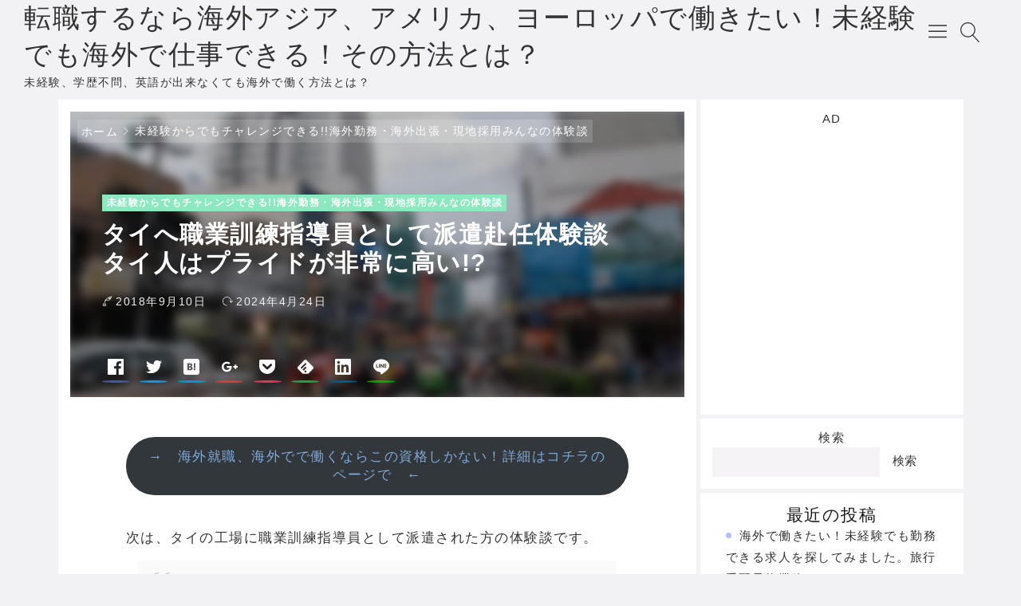

--- FILE ---
content_type: text/html; charset=UTF-8
request_url: http://kaigaiwork.tabigo.net/?p=30
body_size: 22807
content:

<!DOCTYPE html>
<html lang="ja">
    <head prefix="og: http://ogp.me/ns# article: http://ogp.me/ns/article# fb: http://ogp.me/ns/fb#">
                <title>タイへ職業訓練指導員として派遣赴任体験談　タイ人はプライドが非常に高い!? | 転職するなら海外アジア、アメリカ、ヨーロッパで働きたい！未経験でも海外で仕事できる！その方法とは？</title>
<meta name='robots' content='max-image-preview:large' />
<meta charset="UTF-8"><meta name="viewport" content="width=device-width, initial-scale=1.0" /><meta name="description" content="私は、職業訓練指導員として、中国地方でとある産業会社の職業訓練指導を担当しております。元々、全国転勤がある会社でしたので転勤事態はそんなに嫌ではありませんでした。嫌ではありませんでしたが、上司からミーティングの際に突然「タイの工場に派遣で指導員として出向してくれないか」と幹部会議の場で呼ばれて出向命令を受けたのがキッカケでタイへ職業訓練指導員として派遣されることになりました。
" /><link rel="canonical" href="http://kaigaiwork.tabigo.net/?p=30" /><link rel="alternate" type="application/rss+xml" title="転職するなら海外アジア、アメリカ、ヨーロッパで働きたい！未経験でも海外で仕事できる！その方法とは？ RSS Feed" href="http://kaigaiwork.tabigo.net/?feed=rss2" /><link rel="alternate" type="application/atom+xml" title="転職するなら海外アジア、アメリカ、ヨーロッパで働きたい！未経験でも海外で仕事できる！その方法とは？ Atom Feed" href="http://kaigaiwork.tabigo.net/?feed=atom" /><meta property="og:type" content="article" /><meta property="og:url" content="http://kaigaiwork.tabigo.net/?p=30" /><meta property="og:site_name" content="転職するなら海外アジア、アメリカ、ヨーロッパで働きたい！未経験でも海外で仕事できる！その方法とは？" /><meta property="og:title" content="タイへ職業訓練指導員として派遣赴任体験談　タイ人はプライドが非常に高い!? | 転職するなら海外アジア、アメリカ、ヨーロッパで働きたい！未経験でも海外で仕事できる！その方法とは？" /><meta property="og:description" content="私は、職業訓練指導員として、中国地方でとある産業会社の職業訓練指導を担当しております。元々、全国転勤がある会社でしたので転勤事態はそんなに嫌ではありませんでした。嫌ではありませんでしたが、上司からミーティングの際に突然「タイの工場に派遣で指導員として出向してくれないか」と幹部会議の場で呼ばれて出向命令を受けたのがキッカケでタイへ職業訓練指導員として派遣されることになりました。
" /><meta property="og:image" content="http://kaigaiwork.tabigo.net/wp-content/uploads/2018/09/Bangkok010.jpg" /><meta property="og:image:width" content="387" /><meta property="og:image:height" content="259" /><meta property="og:locale" content="ja_JP" /><meta name="twitter:card" content="summary_large_image" /><link rel='dns-prefetch' href='//cdnjs.cloudflare.com' />
<link rel='dns-prefetch' href='//www.googletagmanager.com' />
<link rel='dns-prefetch' href='//pagead2.googlesyndication.com' />
<link rel="alternate" title="oEmbed (JSON)" type="application/json+oembed" href="http://kaigaiwork.tabigo.net/index.php?rest_route=%2Foembed%2F1.0%2Fembed&#038;url=http%3A%2F%2Fkaigaiwork.tabigo.net%2F%3Fp%3D30" />
<link rel="alternate" title="oEmbed (XML)" type="text/xml+oembed" href="http://kaigaiwork.tabigo.net/index.php?rest_route=%2Foembed%2F1.0%2Fembed&#038;url=http%3A%2F%2Fkaigaiwork.tabigo.net%2F%3Fp%3D30&#038;format=xml" />
<style id='wp-img-auto-sizes-contain-inline-css' type='text/css'>
img:is([sizes=auto i],[sizes^="auto," i]){contain-intrinsic-size:3000px 1500px}
/*# sourceURL=wp-img-auto-sizes-contain-inline-css */
</style>
<link rel='stylesheet' id='godios-css' href='http://kaigaiwork.tabigo.net/wp-content/themes/godios/style.min.css?ver=1.2.0'  media='all' />
<style id='wp-emoji-styles-inline-css' type='text/css'>

	img.wp-smiley, img.emoji {
		display: inline !important;
		border: none !important;
		box-shadow: none !important;
		height: 1em !important;
		width: 1em !important;
		margin: 0 0.07em !important;
		vertical-align: -0.1em !important;
		background: none !important;
		padding: 0 !important;
	}
/*# sourceURL=wp-emoji-styles-inline-css */
</style>
<style id='wp-block-library-inline-css' type='text/css'>
:root{--wp-block-synced-color:#7a00df;--wp-block-synced-color--rgb:122,0,223;--wp-bound-block-color:var(--wp-block-synced-color);--wp-editor-canvas-background:#ddd;--wp-admin-theme-color:#007cba;--wp-admin-theme-color--rgb:0,124,186;--wp-admin-theme-color-darker-10:#006ba1;--wp-admin-theme-color-darker-10--rgb:0,107,160.5;--wp-admin-theme-color-darker-20:#005a87;--wp-admin-theme-color-darker-20--rgb:0,90,135;--wp-admin-border-width-focus:2px}@media (min-resolution:192dpi){:root{--wp-admin-border-width-focus:1.5px}}.wp-element-button{cursor:pointer}:root .has-very-light-gray-background-color{background-color:#eee}:root .has-very-dark-gray-background-color{background-color:#313131}:root .has-very-light-gray-color{color:#eee}:root .has-very-dark-gray-color{color:#313131}:root .has-vivid-green-cyan-to-vivid-cyan-blue-gradient-background{background:linear-gradient(135deg,#00d084,#0693e3)}:root .has-purple-crush-gradient-background{background:linear-gradient(135deg,#34e2e4,#4721fb 50%,#ab1dfe)}:root .has-hazy-dawn-gradient-background{background:linear-gradient(135deg,#faaca8,#dad0ec)}:root .has-subdued-olive-gradient-background{background:linear-gradient(135deg,#fafae1,#67a671)}:root .has-atomic-cream-gradient-background{background:linear-gradient(135deg,#fdd79a,#004a59)}:root .has-nightshade-gradient-background{background:linear-gradient(135deg,#330968,#31cdcf)}:root .has-midnight-gradient-background{background:linear-gradient(135deg,#020381,#2874fc)}:root{--wp--preset--font-size--normal:16px;--wp--preset--font-size--huge:42px}.has-regular-font-size{font-size:1em}.has-larger-font-size{font-size:2.625em}.has-normal-font-size{font-size:var(--wp--preset--font-size--normal)}.has-huge-font-size{font-size:var(--wp--preset--font-size--huge)}.has-text-align-center{text-align:center}.has-text-align-left{text-align:left}.has-text-align-right{text-align:right}.has-fit-text{white-space:nowrap!important}#end-resizable-editor-section{display:none}.aligncenter{clear:both}.items-justified-left{justify-content:flex-start}.items-justified-center{justify-content:center}.items-justified-right{justify-content:flex-end}.items-justified-space-between{justify-content:space-between}.screen-reader-text{border:0;clip-path:inset(50%);height:1px;margin:-1px;overflow:hidden;padding:0;position:absolute;width:1px;word-wrap:normal!important}.screen-reader-text:focus{background-color:#ddd;clip-path:none;color:#444;display:block;font-size:1em;height:auto;left:5px;line-height:normal;padding:15px 23px 14px;text-decoration:none;top:5px;width:auto;z-index:100000}html :where(.has-border-color){border-style:solid}html :where([style*=border-top-color]){border-top-style:solid}html :where([style*=border-right-color]){border-right-style:solid}html :where([style*=border-bottom-color]){border-bottom-style:solid}html :where([style*=border-left-color]){border-left-style:solid}html :where([style*=border-width]){border-style:solid}html :where([style*=border-top-width]){border-top-style:solid}html :where([style*=border-right-width]){border-right-style:solid}html :where([style*=border-bottom-width]){border-bottom-style:solid}html :where([style*=border-left-width]){border-left-style:solid}html :where(img[class*=wp-image-]){height:auto;max-width:100%}:where(figure){margin:0 0 1em}html :where(.is-position-sticky){--wp-admin--admin-bar--position-offset:var(--wp-admin--admin-bar--height,0px)}@media screen and (max-width:600px){html :where(.is-position-sticky){--wp-admin--admin-bar--position-offset:0px}}

/*# sourceURL=wp-block-library-inline-css */
</style><style id='wp-block-button-inline-css' type='text/css'>
.wp-block-button__link{align-content:center;box-sizing:border-box;cursor:pointer;display:inline-block;height:100%;text-align:center;word-break:break-word}.wp-block-button__link.aligncenter{text-align:center}.wp-block-button__link.alignright{text-align:right}:where(.wp-block-button__link){border-radius:9999px;box-shadow:none;padding:calc(.667em + 2px) calc(1.333em + 2px);text-decoration:none}.wp-block-button[style*=text-decoration] .wp-block-button__link{text-decoration:inherit}.wp-block-buttons>.wp-block-button.has-custom-width{max-width:none}.wp-block-buttons>.wp-block-button.has-custom-width .wp-block-button__link{width:100%}.wp-block-buttons>.wp-block-button.has-custom-font-size .wp-block-button__link{font-size:inherit}.wp-block-buttons>.wp-block-button.wp-block-button__width-25{width:calc(25% - var(--wp--style--block-gap, .5em)*.75)}.wp-block-buttons>.wp-block-button.wp-block-button__width-50{width:calc(50% - var(--wp--style--block-gap, .5em)*.5)}.wp-block-buttons>.wp-block-button.wp-block-button__width-75{width:calc(75% - var(--wp--style--block-gap, .5em)*.25)}.wp-block-buttons>.wp-block-button.wp-block-button__width-100{flex-basis:100%;width:100%}.wp-block-buttons.is-vertical>.wp-block-button.wp-block-button__width-25{width:25%}.wp-block-buttons.is-vertical>.wp-block-button.wp-block-button__width-50{width:50%}.wp-block-buttons.is-vertical>.wp-block-button.wp-block-button__width-75{width:75%}.wp-block-button.is-style-squared,.wp-block-button__link.wp-block-button.is-style-squared{border-radius:0}.wp-block-button.no-border-radius,.wp-block-button__link.no-border-radius{border-radius:0!important}:root :where(.wp-block-button .wp-block-button__link.is-style-outline),:root :where(.wp-block-button.is-style-outline>.wp-block-button__link){border:2px solid;padding:.667em 1.333em}:root :where(.wp-block-button .wp-block-button__link.is-style-outline:not(.has-text-color)),:root :where(.wp-block-button.is-style-outline>.wp-block-button__link:not(.has-text-color)){color:currentColor}:root :where(.wp-block-button .wp-block-button__link.is-style-outline:not(.has-background)),:root :where(.wp-block-button.is-style-outline>.wp-block-button__link:not(.has-background)){background-color:initial;background-image:none}
/*# sourceURL=http://kaigaiwork.tabigo.net/wp-includes/blocks/button/style.min.css */
</style>
<style id='wp-block-categories-inline-css' type='text/css'>
.wp-block-categories{box-sizing:border-box}.wp-block-categories.alignleft{margin-right:2em}.wp-block-categories.alignright{margin-left:2em}.wp-block-categories.wp-block-categories-dropdown.aligncenter{text-align:center}.wp-block-categories .wp-block-categories__label{display:block;width:100%}
/*# sourceURL=http://kaigaiwork.tabigo.net/wp-includes/blocks/categories/style.min.css */
</style>
<style id='wp-block-heading-inline-css' type='text/css'>
h1:where(.wp-block-heading).has-background,h2:where(.wp-block-heading).has-background,h3:where(.wp-block-heading).has-background,h4:where(.wp-block-heading).has-background,h5:where(.wp-block-heading).has-background,h6:where(.wp-block-heading).has-background{padding:1.25em 2.375em}h1.has-text-align-left[style*=writing-mode]:where([style*=vertical-lr]),h1.has-text-align-right[style*=writing-mode]:where([style*=vertical-rl]),h2.has-text-align-left[style*=writing-mode]:where([style*=vertical-lr]),h2.has-text-align-right[style*=writing-mode]:where([style*=vertical-rl]),h3.has-text-align-left[style*=writing-mode]:where([style*=vertical-lr]),h3.has-text-align-right[style*=writing-mode]:where([style*=vertical-rl]),h4.has-text-align-left[style*=writing-mode]:where([style*=vertical-lr]),h4.has-text-align-right[style*=writing-mode]:where([style*=vertical-rl]),h5.has-text-align-left[style*=writing-mode]:where([style*=vertical-lr]),h5.has-text-align-right[style*=writing-mode]:where([style*=vertical-rl]),h6.has-text-align-left[style*=writing-mode]:where([style*=vertical-lr]),h6.has-text-align-right[style*=writing-mode]:where([style*=vertical-rl]){rotate:180deg}
/*# sourceURL=http://kaigaiwork.tabigo.net/wp-includes/blocks/heading/style.min.css */
</style>
<style id='wp-block-latest-comments-inline-css' type='text/css'>
ol.wp-block-latest-comments{box-sizing:border-box;margin-left:0}:where(.wp-block-latest-comments:not([style*=line-height] .wp-block-latest-comments__comment)){line-height:1.1}:where(.wp-block-latest-comments:not([style*=line-height] .wp-block-latest-comments__comment-excerpt p)){line-height:1.8}.has-dates :where(.wp-block-latest-comments:not([style*=line-height])),.has-excerpts :where(.wp-block-latest-comments:not([style*=line-height])){line-height:1.5}.wp-block-latest-comments .wp-block-latest-comments{padding-left:0}.wp-block-latest-comments__comment{list-style:none;margin-bottom:1em}.has-avatars .wp-block-latest-comments__comment{list-style:none;min-height:2.25em}.has-avatars .wp-block-latest-comments__comment .wp-block-latest-comments__comment-excerpt,.has-avatars .wp-block-latest-comments__comment .wp-block-latest-comments__comment-meta{margin-left:3.25em}.wp-block-latest-comments__comment-excerpt p{font-size:.875em;margin:.36em 0 1.4em}.wp-block-latest-comments__comment-date{display:block;font-size:.75em}.wp-block-latest-comments .avatar,.wp-block-latest-comments__comment-avatar{border-radius:1.5em;display:block;float:left;height:2.5em;margin-right:.75em;width:2.5em}.wp-block-latest-comments[class*=-font-size] a,.wp-block-latest-comments[style*=font-size] a{font-size:inherit}
/*# sourceURL=http://kaigaiwork.tabigo.net/wp-includes/blocks/latest-comments/style.min.css */
</style>
<style id='wp-block-latest-posts-inline-css' type='text/css'>
.wp-block-latest-posts{box-sizing:border-box}.wp-block-latest-posts.alignleft{margin-right:2em}.wp-block-latest-posts.alignright{margin-left:2em}.wp-block-latest-posts.wp-block-latest-posts__list{list-style:none}.wp-block-latest-posts.wp-block-latest-posts__list li{clear:both;overflow-wrap:break-word}.wp-block-latest-posts.is-grid{display:flex;flex-wrap:wrap}.wp-block-latest-posts.is-grid li{margin:0 1.25em 1.25em 0;width:100%}@media (min-width:600px){.wp-block-latest-posts.columns-2 li{width:calc(50% - .625em)}.wp-block-latest-posts.columns-2 li:nth-child(2n){margin-right:0}.wp-block-latest-posts.columns-3 li{width:calc(33.33333% - .83333em)}.wp-block-latest-posts.columns-3 li:nth-child(3n){margin-right:0}.wp-block-latest-posts.columns-4 li{width:calc(25% - .9375em)}.wp-block-latest-posts.columns-4 li:nth-child(4n){margin-right:0}.wp-block-latest-posts.columns-5 li{width:calc(20% - 1em)}.wp-block-latest-posts.columns-5 li:nth-child(5n){margin-right:0}.wp-block-latest-posts.columns-6 li{width:calc(16.66667% - 1.04167em)}.wp-block-latest-posts.columns-6 li:nth-child(6n){margin-right:0}}:root :where(.wp-block-latest-posts.is-grid){padding:0}:root :where(.wp-block-latest-posts.wp-block-latest-posts__list){padding-left:0}.wp-block-latest-posts__post-author,.wp-block-latest-posts__post-date{display:block;font-size:.8125em}.wp-block-latest-posts__post-excerpt,.wp-block-latest-posts__post-full-content{margin-bottom:1em;margin-top:.5em}.wp-block-latest-posts__featured-image a{display:inline-block}.wp-block-latest-posts__featured-image img{height:auto;max-width:100%;width:auto}.wp-block-latest-posts__featured-image.alignleft{float:left;margin-right:1em}.wp-block-latest-posts__featured-image.alignright{float:right;margin-left:1em}.wp-block-latest-posts__featured-image.aligncenter{margin-bottom:1em;text-align:center}
/*# sourceURL=http://kaigaiwork.tabigo.net/wp-includes/blocks/latest-posts/style.min.css */
</style>
<style id='wp-block-buttons-inline-css' type='text/css'>
.wp-block-buttons{box-sizing:border-box}.wp-block-buttons.is-vertical{flex-direction:column}.wp-block-buttons.is-vertical>.wp-block-button:last-child{margin-bottom:0}.wp-block-buttons>.wp-block-button{display:inline-block;margin:0}.wp-block-buttons.is-content-justification-left{justify-content:flex-start}.wp-block-buttons.is-content-justification-left.is-vertical{align-items:flex-start}.wp-block-buttons.is-content-justification-center{justify-content:center}.wp-block-buttons.is-content-justification-center.is-vertical{align-items:center}.wp-block-buttons.is-content-justification-right{justify-content:flex-end}.wp-block-buttons.is-content-justification-right.is-vertical{align-items:flex-end}.wp-block-buttons.is-content-justification-space-between{justify-content:space-between}.wp-block-buttons.aligncenter{text-align:center}.wp-block-buttons:not(.is-content-justification-space-between,.is-content-justification-right,.is-content-justification-left,.is-content-justification-center) .wp-block-button.aligncenter{margin-left:auto;margin-right:auto;width:100%}.wp-block-buttons[style*=text-decoration] .wp-block-button,.wp-block-buttons[style*=text-decoration] .wp-block-button__link{text-decoration:inherit}.wp-block-buttons.has-custom-font-size .wp-block-button__link{font-size:inherit}.wp-block-buttons .wp-block-button__link{width:100%}.wp-block-button.aligncenter{text-align:center}
/*# sourceURL=http://kaigaiwork.tabigo.net/wp-includes/blocks/buttons/style.min.css */
</style>
<style id='wp-block-search-inline-css' type='text/css'>
.wp-block-search__button{margin-left:10px;word-break:normal}.wp-block-search__button.has-icon{line-height:0}.wp-block-search__button svg{height:1.25em;min-height:24px;min-width:24px;width:1.25em;fill:currentColor;vertical-align:text-bottom}:where(.wp-block-search__button){border:1px solid #ccc;padding:6px 10px}.wp-block-search__inside-wrapper{display:flex;flex:auto;flex-wrap:nowrap;max-width:100%}.wp-block-search__label{width:100%}.wp-block-search.wp-block-search__button-only .wp-block-search__button{box-sizing:border-box;display:flex;flex-shrink:0;justify-content:center;margin-left:0;max-width:100%}.wp-block-search.wp-block-search__button-only .wp-block-search__inside-wrapper{min-width:0!important;transition-property:width}.wp-block-search.wp-block-search__button-only .wp-block-search__input{flex-basis:100%;transition-duration:.3s}.wp-block-search.wp-block-search__button-only.wp-block-search__searchfield-hidden,.wp-block-search.wp-block-search__button-only.wp-block-search__searchfield-hidden .wp-block-search__inside-wrapper{overflow:hidden}.wp-block-search.wp-block-search__button-only.wp-block-search__searchfield-hidden .wp-block-search__input{border-left-width:0!important;border-right-width:0!important;flex-basis:0;flex-grow:0;margin:0;min-width:0!important;padding-left:0!important;padding-right:0!important;width:0!important}:where(.wp-block-search__input){appearance:none;border:1px solid #949494;flex-grow:1;font-family:inherit;font-size:inherit;font-style:inherit;font-weight:inherit;letter-spacing:inherit;line-height:inherit;margin-left:0;margin-right:0;min-width:3rem;padding:8px;text-decoration:unset!important;text-transform:inherit}:where(.wp-block-search__button-inside .wp-block-search__inside-wrapper){background-color:#fff;border:1px solid #949494;box-sizing:border-box;padding:4px}:where(.wp-block-search__button-inside .wp-block-search__inside-wrapper) .wp-block-search__input{border:none;border-radius:0;padding:0 4px}:where(.wp-block-search__button-inside .wp-block-search__inside-wrapper) .wp-block-search__input:focus{outline:none}:where(.wp-block-search__button-inside .wp-block-search__inside-wrapper) :where(.wp-block-search__button){padding:4px 8px}.wp-block-search.aligncenter .wp-block-search__inside-wrapper{margin:auto}.wp-block[data-align=right] .wp-block-search.wp-block-search__button-only .wp-block-search__inside-wrapper{float:right}
/*# sourceURL=http://kaigaiwork.tabigo.net/wp-includes/blocks/search/style.min.css */
</style>
<style id='wp-block-code-inline-css' type='text/css'>
.wp-block-code{box-sizing:border-box}.wp-block-code code{
  /*!rtl:begin:ignore*/direction:ltr;display:block;font-family:inherit;overflow-wrap:break-word;text-align:initial;white-space:pre-wrap
  /*!rtl:end:ignore*/}
/*# sourceURL=http://kaigaiwork.tabigo.net/wp-includes/blocks/code/style.min.css */
</style>
<style id='wp-block-embed-inline-css' type='text/css'>
.wp-block-embed.alignleft,.wp-block-embed.alignright,.wp-block[data-align=left]>[data-type="core/embed"],.wp-block[data-align=right]>[data-type="core/embed"]{max-width:360px;width:100%}.wp-block-embed.alignleft .wp-block-embed__wrapper,.wp-block-embed.alignright .wp-block-embed__wrapper,.wp-block[data-align=left]>[data-type="core/embed"] .wp-block-embed__wrapper,.wp-block[data-align=right]>[data-type="core/embed"] .wp-block-embed__wrapper{min-width:280px}.wp-block-cover .wp-block-embed{min-height:240px;min-width:320px}.wp-block-embed{overflow-wrap:break-word}.wp-block-embed :where(figcaption){margin-bottom:1em;margin-top:.5em}.wp-block-embed iframe{max-width:100%}.wp-block-embed__wrapper{position:relative}.wp-embed-responsive .wp-has-aspect-ratio .wp-block-embed__wrapper:before{content:"";display:block;padding-top:50%}.wp-embed-responsive .wp-has-aspect-ratio iframe{bottom:0;height:100%;left:0;position:absolute;right:0;top:0;width:100%}.wp-embed-responsive .wp-embed-aspect-21-9 .wp-block-embed__wrapper:before{padding-top:42.85%}.wp-embed-responsive .wp-embed-aspect-18-9 .wp-block-embed__wrapper:before{padding-top:50%}.wp-embed-responsive .wp-embed-aspect-16-9 .wp-block-embed__wrapper:before{padding-top:56.25%}.wp-embed-responsive .wp-embed-aspect-4-3 .wp-block-embed__wrapper:before{padding-top:75%}.wp-embed-responsive .wp-embed-aspect-1-1 .wp-block-embed__wrapper:before{padding-top:100%}.wp-embed-responsive .wp-embed-aspect-9-16 .wp-block-embed__wrapper:before{padding-top:177.77%}.wp-embed-responsive .wp-embed-aspect-1-2 .wp-block-embed__wrapper:before{padding-top:200%}
/*# sourceURL=http://kaigaiwork.tabigo.net/wp-includes/blocks/embed/style.min.css */
</style>
<style id='wp-block-group-inline-css' type='text/css'>
.wp-block-group{box-sizing:border-box}:where(.wp-block-group.wp-block-group-is-layout-constrained){position:relative}
/*# sourceURL=http://kaigaiwork.tabigo.net/wp-includes/blocks/group/style.min.css */
</style>
<style id='global-styles-inline-css' type='text/css'>
:root{--wp--preset--aspect-ratio--square: 1;--wp--preset--aspect-ratio--4-3: 4/3;--wp--preset--aspect-ratio--3-4: 3/4;--wp--preset--aspect-ratio--3-2: 3/2;--wp--preset--aspect-ratio--2-3: 2/3;--wp--preset--aspect-ratio--16-9: 16/9;--wp--preset--aspect-ratio--9-16: 9/16;--wp--preset--color--black: #000000;--wp--preset--color--cyan-bluish-gray: #abb8c3;--wp--preset--color--white: #ffffff;--wp--preset--color--pale-pink: #f78da7;--wp--preset--color--vivid-red: #cf2e2e;--wp--preset--color--luminous-vivid-orange: #ff6900;--wp--preset--color--luminous-vivid-amber: #fcb900;--wp--preset--color--light-green-cyan: #7bdcb5;--wp--preset--color--vivid-green-cyan: #00d084;--wp--preset--color--pale-cyan-blue: #8ed1fc;--wp--preset--color--vivid-cyan-blue: #0693e3;--wp--preset--color--vivid-purple: #9b51e0;--wp--preset--gradient--vivid-cyan-blue-to-vivid-purple: linear-gradient(135deg,rgb(6,147,227) 0%,rgb(155,81,224) 100%);--wp--preset--gradient--light-green-cyan-to-vivid-green-cyan: linear-gradient(135deg,rgb(122,220,180) 0%,rgb(0,208,130) 100%);--wp--preset--gradient--luminous-vivid-amber-to-luminous-vivid-orange: linear-gradient(135deg,rgb(252,185,0) 0%,rgb(255,105,0) 100%);--wp--preset--gradient--luminous-vivid-orange-to-vivid-red: linear-gradient(135deg,rgb(255,105,0) 0%,rgb(207,46,46) 100%);--wp--preset--gradient--very-light-gray-to-cyan-bluish-gray: linear-gradient(135deg,rgb(238,238,238) 0%,rgb(169,184,195) 100%);--wp--preset--gradient--cool-to-warm-spectrum: linear-gradient(135deg,rgb(74,234,220) 0%,rgb(151,120,209) 20%,rgb(207,42,186) 40%,rgb(238,44,130) 60%,rgb(251,105,98) 80%,rgb(254,248,76) 100%);--wp--preset--gradient--blush-light-purple: linear-gradient(135deg,rgb(255,206,236) 0%,rgb(152,150,240) 100%);--wp--preset--gradient--blush-bordeaux: linear-gradient(135deg,rgb(254,205,165) 0%,rgb(254,45,45) 50%,rgb(107,0,62) 100%);--wp--preset--gradient--luminous-dusk: linear-gradient(135deg,rgb(255,203,112) 0%,rgb(199,81,192) 50%,rgb(65,88,208) 100%);--wp--preset--gradient--pale-ocean: linear-gradient(135deg,rgb(255,245,203) 0%,rgb(182,227,212) 50%,rgb(51,167,181) 100%);--wp--preset--gradient--electric-grass: linear-gradient(135deg,rgb(202,248,128) 0%,rgb(113,206,126) 100%);--wp--preset--gradient--midnight: linear-gradient(135deg,rgb(2,3,129) 0%,rgb(40,116,252) 100%);--wp--preset--font-size--small: 13px;--wp--preset--font-size--medium: 20px;--wp--preset--font-size--large: 36px;--wp--preset--font-size--x-large: 42px;--wp--preset--spacing--20: 0.44rem;--wp--preset--spacing--30: 0.67rem;--wp--preset--spacing--40: 1rem;--wp--preset--spacing--50: 1.5rem;--wp--preset--spacing--60: 2.25rem;--wp--preset--spacing--70: 3.38rem;--wp--preset--spacing--80: 5.06rem;--wp--preset--shadow--natural: 6px 6px 9px rgba(0, 0, 0, 0.2);--wp--preset--shadow--deep: 12px 12px 50px rgba(0, 0, 0, 0.4);--wp--preset--shadow--sharp: 6px 6px 0px rgba(0, 0, 0, 0.2);--wp--preset--shadow--outlined: 6px 6px 0px -3px rgb(255, 255, 255), 6px 6px rgb(0, 0, 0);--wp--preset--shadow--crisp: 6px 6px 0px rgb(0, 0, 0);}:where(.is-layout-flex){gap: 0.5em;}:where(.is-layout-grid){gap: 0.5em;}body .is-layout-flex{display: flex;}.is-layout-flex{flex-wrap: wrap;align-items: center;}.is-layout-flex > :is(*, div){margin: 0;}body .is-layout-grid{display: grid;}.is-layout-grid > :is(*, div){margin: 0;}:where(.wp-block-columns.is-layout-flex){gap: 2em;}:where(.wp-block-columns.is-layout-grid){gap: 2em;}:where(.wp-block-post-template.is-layout-flex){gap: 1.25em;}:where(.wp-block-post-template.is-layout-grid){gap: 1.25em;}.has-black-color{color: var(--wp--preset--color--black) !important;}.has-cyan-bluish-gray-color{color: var(--wp--preset--color--cyan-bluish-gray) !important;}.has-white-color{color: var(--wp--preset--color--white) !important;}.has-pale-pink-color{color: var(--wp--preset--color--pale-pink) !important;}.has-vivid-red-color{color: var(--wp--preset--color--vivid-red) !important;}.has-luminous-vivid-orange-color{color: var(--wp--preset--color--luminous-vivid-orange) !important;}.has-luminous-vivid-amber-color{color: var(--wp--preset--color--luminous-vivid-amber) !important;}.has-light-green-cyan-color{color: var(--wp--preset--color--light-green-cyan) !important;}.has-vivid-green-cyan-color{color: var(--wp--preset--color--vivid-green-cyan) !important;}.has-pale-cyan-blue-color{color: var(--wp--preset--color--pale-cyan-blue) !important;}.has-vivid-cyan-blue-color{color: var(--wp--preset--color--vivid-cyan-blue) !important;}.has-vivid-purple-color{color: var(--wp--preset--color--vivid-purple) !important;}.has-black-background-color{background-color: var(--wp--preset--color--black) !important;}.has-cyan-bluish-gray-background-color{background-color: var(--wp--preset--color--cyan-bluish-gray) !important;}.has-white-background-color{background-color: var(--wp--preset--color--white) !important;}.has-pale-pink-background-color{background-color: var(--wp--preset--color--pale-pink) !important;}.has-vivid-red-background-color{background-color: var(--wp--preset--color--vivid-red) !important;}.has-luminous-vivid-orange-background-color{background-color: var(--wp--preset--color--luminous-vivid-orange) !important;}.has-luminous-vivid-amber-background-color{background-color: var(--wp--preset--color--luminous-vivid-amber) !important;}.has-light-green-cyan-background-color{background-color: var(--wp--preset--color--light-green-cyan) !important;}.has-vivid-green-cyan-background-color{background-color: var(--wp--preset--color--vivid-green-cyan) !important;}.has-pale-cyan-blue-background-color{background-color: var(--wp--preset--color--pale-cyan-blue) !important;}.has-vivid-cyan-blue-background-color{background-color: var(--wp--preset--color--vivid-cyan-blue) !important;}.has-vivid-purple-background-color{background-color: var(--wp--preset--color--vivid-purple) !important;}.has-black-border-color{border-color: var(--wp--preset--color--black) !important;}.has-cyan-bluish-gray-border-color{border-color: var(--wp--preset--color--cyan-bluish-gray) !important;}.has-white-border-color{border-color: var(--wp--preset--color--white) !important;}.has-pale-pink-border-color{border-color: var(--wp--preset--color--pale-pink) !important;}.has-vivid-red-border-color{border-color: var(--wp--preset--color--vivid-red) !important;}.has-luminous-vivid-orange-border-color{border-color: var(--wp--preset--color--luminous-vivid-orange) !important;}.has-luminous-vivid-amber-border-color{border-color: var(--wp--preset--color--luminous-vivid-amber) !important;}.has-light-green-cyan-border-color{border-color: var(--wp--preset--color--light-green-cyan) !important;}.has-vivid-green-cyan-border-color{border-color: var(--wp--preset--color--vivid-green-cyan) !important;}.has-pale-cyan-blue-border-color{border-color: var(--wp--preset--color--pale-cyan-blue) !important;}.has-vivid-cyan-blue-border-color{border-color: var(--wp--preset--color--vivid-cyan-blue) !important;}.has-vivid-purple-border-color{border-color: var(--wp--preset--color--vivid-purple) !important;}.has-vivid-cyan-blue-to-vivid-purple-gradient-background{background: var(--wp--preset--gradient--vivid-cyan-blue-to-vivid-purple) !important;}.has-light-green-cyan-to-vivid-green-cyan-gradient-background{background: var(--wp--preset--gradient--light-green-cyan-to-vivid-green-cyan) !important;}.has-luminous-vivid-amber-to-luminous-vivid-orange-gradient-background{background: var(--wp--preset--gradient--luminous-vivid-amber-to-luminous-vivid-orange) !important;}.has-luminous-vivid-orange-to-vivid-red-gradient-background{background: var(--wp--preset--gradient--luminous-vivid-orange-to-vivid-red) !important;}.has-very-light-gray-to-cyan-bluish-gray-gradient-background{background: var(--wp--preset--gradient--very-light-gray-to-cyan-bluish-gray) !important;}.has-cool-to-warm-spectrum-gradient-background{background: var(--wp--preset--gradient--cool-to-warm-spectrum) !important;}.has-blush-light-purple-gradient-background{background: var(--wp--preset--gradient--blush-light-purple) !important;}.has-blush-bordeaux-gradient-background{background: var(--wp--preset--gradient--blush-bordeaux) !important;}.has-luminous-dusk-gradient-background{background: var(--wp--preset--gradient--luminous-dusk) !important;}.has-pale-ocean-gradient-background{background: var(--wp--preset--gradient--pale-ocean) !important;}.has-electric-grass-gradient-background{background: var(--wp--preset--gradient--electric-grass) !important;}.has-midnight-gradient-background{background: var(--wp--preset--gradient--midnight) !important;}.has-small-font-size{font-size: var(--wp--preset--font-size--small) !important;}.has-medium-font-size{font-size: var(--wp--preset--font-size--medium) !important;}.has-large-font-size{font-size: var(--wp--preset--font-size--large) !important;}.has-x-large-font-size{font-size: var(--wp--preset--font-size--x-large) !important;}
/*# sourceURL=global-styles-inline-css */
</style>

<style id='classic-theme-styles-inline-css' type='text/css'>
/*! This file is auto-generated */
.wp-block-button__link{color:#fff;background-color:#32373c;border-radius:9999px;box-shadow:none;text-decoration:none;padding:calc(.667em + 2px) calc(1.333em + 2px);font-size:1.125em}.wp-block-file__button{background:#32373c;color:#fff;text-decoration:none}
/*# sourceURL=/wp-includes/css/classic-themes.min.css */
</style>
<script type="text/javascript" src="//cdnjs.cloudflare.com/ajax/libs/lazysizes/4.0.1/lazysizes.min.js?ver=4.0.1" id="lazySizes-js"></script>
<script type="text/javascript" src="http://kaigaiwork.tabigo.net/wp-includes/js/jquery/jquery.min.js?ver=3.7.1" id="jquery-core-js"></script>
<script type="text/javascript" src="http://kaigaiwork.tabigo.net/wp-includes/js/jquery/jquery-migrate.min.js?ver=3.4.1" id="jquery-migrate-js"></script>
<script type="text/javascript" id="godios-js-extra">
/* <![CDATA[ */
var godiosCustomizerGlobal = {"i":{"header":{"fixed":true}}};
//# sourceURL=godios-js-extra
/* ]]> */
</script>
<script type="text/javascript" src="http://kaigaiwork.tabigo.net/wp-content/themes/godios/js/godios.min.js?ver=1.2.0" id="godios-js"></script>
<script type="text/javascript" src="https://www.googletagmanager.com/gtag/js?id=UA-3519342-43" id="google_gtagjs-js" async></script>
<script type="text/javascript" id="google_gtagjs-js-after">
/* <![CDATA[ */
window.dataLayer = window.dataLayer || [];function gtag(){dataLayer.push(arguments);}
gtag('set', 'linker', {"domains":["kaigaiwork.tabigo.net"]} );
gtag("js", new Date());
gtag("set", "developer_id.dZTNiMT", true);
gtag("config", "UA-3519342-43", {"anonymize_ip":true});
//# sourceURL=google_gtagjs-js-after
/* ]]> */
</script>
<link rel="https://api.w.org/" href="http://kaigaiwork.tabigo.net/index.php?rest_route=/" /><link rel="alternate" title="JSON" type="application/json" href="http://kaigaiwork.tabigo.net/index.php?rest_route=/wp/v2/posts/30" /><link rel="EditURI" type="application/rsd+xml" title="RSD" href="http://kaigaiwork.tabigo.net/xmlrpc.php?rsd" />

<meta name="generator" content="Site Kit by Google 1.37.0" /><script async src="//pagead2.googlesyndication.com/pagead/js/adsbygoogle.js"></script><script>(adsbygoogle = window.adsbygoogle || []).push({"google_ad_client":"ca-pub-5339382891995939","enable_page_level_ads":true,"tag_partner":"site_kit"});</script><link rel="icon" href="http://kaigaiwork.tabigo.net/wp-content/uploads/2021/08/favicon.jpg" sizes="32x32" />
<link rel="icon" href="http://kaigaiwork.tabigo.net/wp-content/uploads/2021/08/favicon.jpg" sizes="192x192" />
<link rel="apple-touch-icon" href="http://kaigaiwork.tabigo.net/wp-content/uploads/2021/08/favicon.jpg" />
<meta name="msapplication-TileImage" content="http://kaigaiwork.tabigo.net/wp-content/uploads/2021/08/favicon.jpg" />
            </head>
    <body class="wp-singular post-template-default single single-post postid-30 single-format-standard wp-theme-godios" id="godios-body">

        <!-- header -->
        <header id="header" itemscope itemtype="http://schema.org/WPHeader">
            <!-- top bar -->
            <div id="topbar">
                
                <div id="logo">
                    <a href="http://kaigaiwork.tabigo.net/" itemprop="url">
                                                                            <p class="site-title" itemprop="name">転職するなら海外アジア、アメリカ、ヨーロッパで働きたい！未経験でも海外で仕事できる！その方法とは？</p>
                                                            <p class="site-description" itemprop="description">未経験、学歴不問、英語が出来なくても海外で働く方法とは？</p>
                                                                        </a>
                </div>
                
                <!-- navigation -->
                <nav id="gnav" itemscope itemtype="http://schema.org/SiteNavigationElement">
                    <ul class="gnav">
                                            </ul>
                    <span id="overlay-menu-close-btn">
                        <svg height="20" width="20" viewBox="0 0 20 20" version="1.1" xmlns="http://www.w3.org/2000/svg" xmlns:xlink="http://www.w3.org/1999/xlink"><title>Close Button</title>
                            <path d="M10.707 10.5l5.646-5.646c0.195-0.195 0.195-0.512 0-0.707s-0.512-0.195-0.707 0l-5.646 5.646-5.646-5.646c-0.195-0.195-0.512-0.195-0.707 0s-0.195 0.512 0 0.707l5.646 5.646-5.646 5.646c-0.195 0.195-0.195 0.512 0 0.707 0.098 0.098 0.226 0.146 0.354 0.146s0.256-0.049 0.354-0.146l5.646-5.646 5.646 5.646c0.098 0.098 0.226 0.146 0.354 0.146s0.256-0.049 0.354-0.146c0.195-0.195 0.195-0.512 0-0.707l-5.646-5.646z"></path>
                        </svg>
                    </span>
                </nav>
                <!-- /navigation -->
                
                <span id="topbar-menu-btn">
                    <svg class="menu-icon" version="1.1" xmlns="http://www.w3.org/2000/svg" xmlns:xlink="http://www.w3.org/1999/xlink" height="20" width="20" viewBox="0 0 20 20"><title>Menu Button</title>
                        <path d="M17.5 6h-15c-0.276 0-0.5-0.224-0.5-0.5s0.224-0.5 0.5-0.5h15c0.276 0 0.5 0.224 0.5 0.5s-0.224 0.5-0.5 0.5z"></path>
                        <path d="M17.5 11h-15c-0.276 0-0.5-0.224-0.5-0.5s0.224-0.5 0.5-0.5h15c0.276 0 0.5 0.224 0.5 0.5s-0.224 0.5-0.5 0.5z"></path>
                        <path d="M17.5 16h-15c-0.276 0-0.5-0.224-0.5-0.5s0.224-0.5 0.5-0.5h15c0.276 0 0.5 0.224 0.5 0.5s-0.224 0.5-0.5 0.5z"></path>
                    </svg>
                </span>
                <span id="topbar-search-btn">
                    <svg class="search-icon" height="20" width="20" viewBox="0 0 20 20" version="1.1" xmlns="http://www.w3.org/2000/svg" xmlns:xlink="http://www.w3.org/1999/xlink"><title>Search Button</title>
                        <path d="M18.869 19.162l-5.943-6.484c1.339-1.401 2.075-3.233 2.075-5.178 0-2.003-0.78-3.887-2.197-5.303s-3.3-2.197-5.303-2.197-3.887 0.78-5.303 2.197-2.197 3.3-2.197 5.303 0.78 3.887 2.197 5.303 3.3 2.197 5.303 2.197c1.726 0 3.362-0.579 4.688-1.645l5.943 6.483c0.099 0.108 0.233 0.162 0.369 0.162 0.121 0 0.242-0.043 0.338-0.131 0.204-0.187 0.217-0.503 0.031-0.706zM1 7.5c0-3.584 2.916-6.5 6.5-6.5s6.5 2.916 6.5 6.5-2.916 6.5-6.5 6.5-6.5-2.916-6.5-6.5z"></path>
                    </svg>
                </span>
                <div id="overlay-search">
                    <div id="overlay-search-close-btn-wrap">
                        <span id="overlay-search-close-btn">
                            <svg height="20" width="20" viewBox="0 0 20 20" version="1.1" xmlns="http://www.w3.org/2000/svg" xmlns:xlink="http://www.w3.org/1999/xlink"><title>Close Button</title>
                                <path d="M10.707 10.5l5.646-5.646c0.195-0.195 0.195-0.512 0-0.707s-0.512-0.195-0.707 0l-5.646 5.646-5.646-5.646c-0.195-0.195-0.512-0.195-0.707 0s-0.195 0.512 0 0.707l5.646 5.646-5.646 5.646c-0.195 0.195-0.195 0.512 0 0.707 0.098 0.098 0.226 0.146 0.354 0.146s0.256-0.049 0.354-0.146l5.646-5.646 5.646 5.646c0.098 0.098 0.226 0.146 0.354 0.146s0.256-0.049 0.354-0.146c0.195-0.195 0.195-0.512 0-0.707l-5.646-5.646z"></path>
                            </svg>
                        </span>
                    </div>
                                                            <form role="search" method="get" class="search-form" action="http://kaigaiwork.tabigo.net/">
                    	<label for="search-field-header">
                    		<input type="search" class="search-field" id="search-field-header" placeholder="検索したいキーワード" value="" name="s" title="サイト内検索" />
                    	</label>
                    	<button type="submit" class="search-submit" name="search-submit" value="検索" title="検索">
                    		<svg class="search-icon" height="20" width="20" viewBox="0 0 20 20" version="1.1" xmlns="http://www.w3.org/2000/svg" xmlns:xlink="http://www.w3.org/1999/xlink">
                                <path d="M18.869 19.162l-5.943-6.484c1.339-1.401 2.075-3.233 2.075-5.178 0-2.003-0.78-3.887-2.197-5.303s-3.3-2.197-5.303-2.197-3.887 0.78-5.303 2.197-2.197 3.3-2.197 5.303 0.78 3.887 2.197 5.303 3.3 2.197 5.303 2.197c1.726 0 3.362-0.579 4.688-1.645l5.943 6.483c0.099 0.108 0.233 0.162 0.369 0.162 0.121 0 0.242-0.043 0.338-0.131 0.204-0.187 0.217-0.503 0.031-0.706zM1 7.5c0-3.584 2.916-6.5 6.5-6.5s6.5 2.916 6.5 6.5-2.916 6.5-6.5 6.5-6.5-2.916-6.5-6.5z"></path>
                            </svg>
                    	</button>
                    </form>
                    
                </div>
            </div>
            <!-- /top bar -->
            
        </header>
<!-- wrapper -->
<div id="wrapper" class="r-column">
    
    <!-- side -->
    
    <!-- gadios wrapper -->
    <div id="godios-wrapper">
        <div class="godios-container">
            
            <!-- breadcrumb -->
            <ol id="breadcrumb" class=""><li><a href="http://kaigaiwork.tabigo.net/">ホーム</a></li><li><a href="http://kaigaiwork.tabigo.net/?cat=12">未経験からでもチャレンジできる!!海外勤務・海外出張・現地採用みんなの体験談</a></li></ol>            
            <!-- main -->
            <main>
                <article id="entry">
                    <div id="post-30" class="post-30 post type-post status-publish format-standard has-post-thumbnail category-12 tag-6 tag-5 tag-3 tag-8">
                                                                                    <div class="entry-top">
                                    <div class="entry-image">
                                        <img width="368" height="234" src="http://kaigaiwork.tabigo.net/wp-content/uploads/2018/09/Bangkok010-368x234.jpg" class="attachment-rectangle-medium size-rectangle-medium wp-post-image" alt="" srcset="http://kaigaiwork.tabigo.net/wp-content/uploads/2018/09/Bangkok010-184x117.jpg 414w,http://kaigaiwork.tabigo.net/wp-content/uploads/2018/09/Bangkok010-368x234.jpg  2000w" sizes="(max-width: 414px) 33.3vw, (max-width: 375px) 50vw" decoding="async" fetchpriority="high" />                                    </div>
                                    <header>
                                                                                    <p class="entry-category">
                                                <a href="http://kaigaiwork.tabigo.net/?cat=12">未経験からでもチャレンジできる!!海外勤務・海外出張・現地採用みんなの体験談</a>                                            </p>
                                                                                <h1 class="entry-title">
                                            タイへ職業訓練指導員として派遣赴任体験談　タイ人はプライドが非常に高い!?                                        </h1>
                                        <p class="entry-meta">
                                                                                                                                    
                                                                                            <span class="posted-date">
                                                    2018年9月10日                                                </span>
                                                
                                                <span class="updated-date">
                                                    <time datetime="2024-04-24T05:27:44+09:00">2024年4月24日</time>
                                                </span>
                                                                                    </p>
                                        
                                        
<div class="social-share-wrap top">
    <ul class="social-share">
                    <li class="transparent  facebook">
                <a href="https://www.facebook.com/sharer/sharer.php?u=http%3A%2F%2Fkaigaiwork.tabigo.net%2F%3Fp%3D30" target="_blank" rel="noopener noreferrer" class="facebook-icon-link white no-god no-god-prefetch no-dios">
                                        <svg class="" aria-labelledby="facebook-share-icon-top" role="img" viewBox="0 0 24 24" xmlns="http://www.w3.org/2000/svg"><title id=facebook-share-icon-top>Facebook icon</title><path d="M22.676 0H1.324C.593 0 0 .593 0 1.324v21.352C0 23.408.593 24 1.324 24h11.494v-9.294H9.689v-3.621h3.129V8.41c0-3.099 1.894-4.785 4.659-4.785 1.325 0 2.464.097 2.796.141v3.24h-1.921c-1.5 0-1.792.721-1.792 1.771v2.311h3.584l-.465 3.63H16.56V24h6.115c.733 0 1.325-.592 1.325-1.324V1.324C24 .593 23.408 0 22.676 0"/></svg>
                </a>
            </li>
                
                    <li class="transparent  twitter">
                <a href="https://twitter.com/intent/tweet?text=%E3%82%BF%E3%82%A4%E3%81%B8%E8%81%B7%E6%A5%AD%E8%A8%93%E7%B7%B4%E6%8C%87%E5%B0%8E%E5%93%A1%E3%81%A8%E3%81%97%E3%81%A6%E6%B4%BE%E9%81%A3%E8%B5%B4%E4%BB%BB%E4%BD%93%E9%A8%93%E8%AB%87%E3%80%80%E3%82%BF%E3%82%A4%E4%BA%BA%E3%81%AF%E3%83%97%E3%83%A9%E3%82%A4%E3%83%89%E3%81%8C%E9%9D%9E%E5%B8%B8%E3%81%AB%E9%AB%98%E3%81%84%21%3F&url=http%3A%2F%2Fkaigaiwork.tabigo.net%2F%3Fp%3D30" target="_blank" rel="noopener noreferrer" class="twitter-icon-link white no-god no-god-prefetch no-dios">
                                        <svg class="" aria-labelledby="twitter-share-icon-top" role="img" viewBox="0 0 24 24" xmlns="http://www.w3.org/2000/svg"><title id="twitter-share-icon-top">Twitter icon</title><path d="M23.954 4.569c-.885.389-1.83.654-2.825.775 1.014-.611 1.794-1.574 2.163-2.723-.951.555-2.005.959-3.127 1.184-.896-.959-2.173-1.559-3.591-1.559-2.717 0-4.92 2.203-4.92 4.917 0 .39.045.765.127 1.124C7.691 8.094 4.066 6.13 1.64 3.161c-.427.722-.666 1.561-.666 2.475 0 1.71.87 3.213 2.188 4.096-.807-.026-1.566-.248-2.228-.616v.061c0 2.385 1.693 4.374 3.946 4.827-.413.111-.849.171-1.296.171-.314 0-.615-.03-.916-.086.631 1.953 2.445 3.377 4.604 3.417-1.68 1.319-3.809 2.105-6.102 2.105-.39 0-.779-.023-1.17-.067 2.189 1.394 4.768 2.209 7.557 2.209 9.054 0 13.999-7.496 13.999-13.986 0-.209 0-.42-.015-.63.961-.689 1.8-1.56 2.46-2.548l-.047-.02z"/></svg>
                </a>
            </li>
                
                    <li class="transparent  hatena">
                <a href="https://b.hatena.ne.jp/add?mode=confirm&url=http%3A%2F%2Fkaigaiwork.tabigo.net%2F%3Fp%3D30" target="_blank" rel="noopener noreferrer" class="hatena-icon-link white no-god no-god-prefetch no-dios">
                                        <svg class="" aria-labelledby="hatena-share-icon-top" role="img" viewBox="0 0 24 24" xmlns="http://www.w3.org/2000/svg"><title id="hatena-share-icon-top">Hatena Bookmark icon</title><path d="M20.47 0C22.42 0 24 1.58 24 3.53v16.94c0 1.95-1.58 3.53-3.53 3.53H3.53C1.58 24 0 22.42 0 20.47V3.53C0 1.58 1.58 0 3.53 0h16.94zm-3.705 14.47c-.78 0-1.41.63-1.41 1.41s.63 1.414 1.41 1.414 1.41-.645 1.41-1.425-.63-1.41-1.41-1.41zM8.61 17.247c1.2 0 2.056-.042 2.58-.12.526-.084.976-.222 1.32-.412.45-.232.78-.564 1.02-.99s.36-.915.36-1.48c0-.78-.21-1.403-.63-1.87-.42-.48-.99-.734-1.74-.794.66-.18 1.156-.45 1.456-.81.315-.344.465-.824.465-1.424 0-.48-.103-.885-.3-1.26-.21-.36-.493-.645-.883-.87-.345-.195-.735-.315-1.215-.405-.464-.074-1.29-.12-2.474-.12H5.654v10.486H8.61zm.736-4.185c.705 0 1.185.088 1.44.262.27.18.39.495.39.93 0 .405-.135.69-.42.855-.27.18-.765.254-1.44.254H8.31v-2.297h1.05zm8.656.706v-7.06h-2.46v7.06H18zM8.925 9.08c.71 0 1.185.08 1.432.24.245.16.367.435.367.83 0 .38-.13.646-.39.804-.265.154-.747.232-1.452.232h-.57V9.08h.615z"/></svg>
                </a>
            </li>
                
                    <li class="transparent  googleplus">
                <a href="https://plus.google.com/share?url=http%3A%2F%2Fkaigaiwork.tabigo.net%2F%3Fp%3D30" target="_blank" rel="noopener noreferrer" class="googleplus-icon-link white no-god no-god-prefetch no-dios">
                                        <svg class="" aria-labelledby="googleplus-share-icon-top" role="img" viewBox="0 0 24 24" xmlns="http://www.w3.org/2000/svg"><title id="googleplus-share-icon-top">Google+ icon</title><path d="M7.635 10.909v2.619h4.335c-.173 1.125-1.31 3.295-4.331 3.295-2.604 0-4.731-2.16-4.731-4.823 0-2.662 2.122-4.822 4.728-4.822 1.485 0 2.479.633 3.045 1.178l2.073-1.994c-1.33-1.245-3.056-1.995-5.115-1.995C3.412 4.365 0 7.785 0 12s3.414 7.635 7.635 7.635c4.41 0 7.332-3.098 7.332-7.461 0-.501-.054-.885-.12-1.265H7.635zm16.365 0h-2.183V8.726h-2.183v2.183h-2.182v2.181h2.184v2.184h2.189V13.09H24"/></svg>
                </a>
            </li>
                
                    <li class="transparent  pocket">
                <a href="https://getpocket.com/edit?url=http%3A%2F%2Fkaigaiwork.tabigo.net%2F%3Fp%3D30" target="_blank" rel="noopener noreferrer" class="pocket-icon-link white no-god no-god-prefetch no-dios">
                                        <svg class="" aria-labelledby="pocket-share-icon-top" role="img" viewBox="0 0 24 24" xmlns="http://www.w3.org/2000/svg"><title id="pocket-share-icon-top">Pocket icon</title><path d="M18.813 10.259l-5.646 5.419c-.32.305-.73.458-1.141.458-.41 0-.821-.153-1.141-.458l-5.646-5.419c-.657-.628-.677-1.671-.049-2.326.63-.657 1.671-.679 2.325-.05l4.511 4.322 4.517-4.322c.66-.631 1.697-.607 2.326.049.631.645.615 1.695-.045 2.326l-.011.001zm5.083-7.546c-.299-.858-1.125-1.436-2.041-1.436H2.179c-.9 0-1.717.564-2.037 1.405-.094.25-.142.511-.142.774v7.245l.084 1.441c.348 3.277 2.047 6.142 4.682 8.139.045.036.094.07.143.105l.03.023c1.411 1.03 2.989 1.728 4.694 2.072.786.158 1.591.24 2.389.24.739 0 1.481-.067 2.209-.204.088-.029.176-.045.264-.06.023 0 .049-.015.074-.029 1.633-.36 3.148-1.036 4.508-2.025l.029-.031.135-.105c2.627-1.995 4.324-4.862 4.686-8.148L24 10.678V3.445c0-.251-.031-.5-.121-.742l.017.01z"/></svg>
                </a>
            </li>
                
                    <li class="transparent  feedly">
                                <a href="https://feedly.com/i/subscription/feed/http%3A%2F%2Fkaigaiwork.tabigo.net%2F%3Ffeed%3Drss2/feed/" target="_blank" rel="noopener noreferrer" class="feedly-icon-link white no-god no-god-prefetch no-dios">
                                        <svg class="" aria-labelledby="feedly-share-icon-top" role="img" viewBox="0 0 24 24" xmlns="http://www.w3.org/2000/svg"><title id="feedly-share-icon-top">Feedly icon</title><path d="M7.396 21.932L.62 15.108c-.825-.824-.825-2.609 0-3.39l9.709-9.752c.781-.78 2.521-.78 3.297 0l9.756 9.753c.826.825.826 2.611 0 3.391l-6.779 6.824c-.411.41-1.053.686-1.695.686H9c-.596-.001-1.19-.276-1.604-.688zm6.184-2.656c.137-.138.137-.413 0-.55l-1.328-1.328c-.138-.15-.412-.15-.549 0l-1.329 1.319c-.138.134-.138.405 0 .54l1.054 1.005h1.099l1.065-1.02-.012.034zm0-5.633c.092-.09.092-.32 0-.412l-1.42-1.409c-.09-.091-.32-.091-.412 0l-4.121 4.124c-.139.15-.139.465 0 .601l.959.96h1.102l3.893-3.855v-.009zm0-5.587c.092-.091.137-.366 0-.458l-1.375-1.374c-.09-.104-.365-.104-.502 0l-6.914 6.915c-.094.09-.14.359-.049.449l1.1 1.05h1.053l6.687-6.582z"/></svg>
                </a>
            </li>
                
                    <li class="transparent  linkedin">
                <a href="https://www.linkedin.com/shareArticle?mini=true&url=http%3A%2F%2Fkaigaiwork.tabigo.net%2F%3Fp%3D30&title=%E3%82%BF%E3%82%A4%E3%81%B8%E8%81%B7%E6%A5%AD%E8%A8%93%E7%B7%B4%E6%8C%87%E5%B0%8E%E5%93%A1%E3%81%A8%E3%81%97%E3%81%A6%E6%B4%BE%E9%81%A3%E8%B5%B4%E4%BB%BB%E4%BD%93%E9%A8%93%E8%AB%87%E3%80%80%E3%82%BF%E3%82%A4%E4%BA%BA%E3%81%AF%E3%83%97%E3%83%A9%E3%82%A4%E3%83%89%E3%81%8C%E9%9D%9E%E5%B8%B8%E3%81%AB%E9%AB%98%E3%81%84%21%3F" target="_blank" rel="noopener noreferrer" class="linkedin-icon-link white no-god no-god-prefetch no-dios">
                                        <svg class="" aria-labelledby="linkedin-share-icon-top" role="img" viewBox="0 0 24 24" xmlns="http://www.w3.org/2000/svg"><title id="linkedin-share-icon-top">LinkedIn icon</title><path d="M20.447 20.452h-3.554v-5.569c0-1.328-.027-3.037-1.852-3.037-1.853 0-2.136 1.445-2.136 2.939v5.667H9.351V9h3.414v1.561h.046c.477-.9 1.637-1.85 3.37-1.85 3.601 0 4.267 2.37 4.267 5.455v6.286zM5.337 7.433c-1.144 0-2.063-.926-2.063-2.065 0-1.138.92-2.063 2.063-2.063 1.14 0 2.064.925 2.064 2.063 0 1.139-.925 2.065-2.064 2.065zm1.782 13.019H3.555V9h3.564v11.452zM22.225 0H1.771C.792 0 0 .774 0 1.729v20.542C0 23.227.792 24 1.771 24h20.451C23.2 24 24 23.227 24 22.271V1.729C24 .774 23.2 0 22.222 0h.003z"/></svg>
                </a>
            </li>
                
                    <li class="transparent  line">
                <a href="https://timeline.line.me/social-plugin/share?url=http%3A%2F%2Fkaigaiwork.tabigo.net%2F%3Fp%3D30" target="_blank" rel="noopener noreferrer" class="line-icon-link white no-god no-god-prefetch no-dios">
                                        <svg class="" aria-labelledby="line-share-icon-top" role="img" viewBox="0 0 24 24" xmlns="http://www.w3.org/2000/svg"><title id="line-share-icon-top">Line icon</title><path d="M19.365 9.863c.349 0 .63.285.63.631 0 .345-.281.63-.63.63H17.61v1.125h1.755c.349 0 .63.283.63.63 0 .344-.281.629-.63.629h-2.386c-.345 0-.627-.285-.627-.629V8.108c0-.345.282-.63.63-.63h2.386c.346 0 .627.285.627.63 0 .349-.281.63-.63.63H17.61v1.125h1.755zm-3.855 3.016c0 .27-.174.51-.432.596-.064.021-.133.031-.199.031-.211 0-.391-.09-.51-.25l-2.443-3.317v2.94c0 .344-.279.629-.631.629-.346 0-.626-.285-.626-.629V8.108c0-.27.173-.51.43-.595.06-.023.136-.033.194-.033.195 0 .375.104.495.254l2.462 3.33V8.108c0-.345.282-.63.63-.63.345 0 .63.285.63.63v4.771zm-5.741 0c0 .344-.282.629-.631.629-.345 0-.627-.285-.627-.629V8.108c0-.345.282-.63.63-.63.346 0 .628.285.628.63v4.771zm-2.466.629H4.917c-.345 0-.63-.285-.63-.629V8.108c0-.345.285-.63.63-.63.348 0 .63.285.63.63v4.141h1.756c.348 0 .629.283.629.63 0 .344-.282.629-.629.629M24 10.314C24 4.943 18.615.572 12 .572S0 4.943 0 10.314c0 4.811 4.27 8.842 10.035 9.608.391.082.923.258 1.058.59.12.301.079.766.038 1.08l-.164 1.02c-.045.301-.24 1.186 1.049.645 1.291-.539 6.916-4.078 9.436-6.975C23.176 14.393 24 12.458 24 10.314"/></svg>
                </a>
            </li>
            </ul>
</div>                                    </header>
                                </div>
                                
                                <div id="entry-content">
                                    
                                                                            <div class="entry-widget thumb-bottom">
                                    		<aside><div class="widget-wrap">
<div class="wp-block-buttons is-layout-flex wp-block-buttons-is-layout-flex">
<div class="wp-block-button"><a class="wp-block-button__link wp-element-button" href="http://drivinglicense.tabigo.net/" target="_blank" rel="noreferrer noopener">→　海外就職、海外でで働くならこの資格しかない！詳細はコチラのページで　←</a></div>
</div>
</div></aside>                                        </div>
                                                                        
                                    <p>次は、タイの工場に職業訓練指導員として派遣された方の体験談です。</p>
<blockquote><p>私は、職業訓練指導員として、中国地方でとある産業会社の職業訓練指導を担当しております。<br>
元々、全国転勤がある会社でしたので転勤事態はそんなに嫌ではありませんでした。嫌ではありませんでしたが、<br>
上司からミーティングの際に突然「タイの工場に派遣で指導員として出向してくれないか」と幹部会議の場で呼ばれて出向命令を受けたのがキッカケでタイへ職業訓練指導員として派遣されることになりました。<br>
タイでは、専門学校の修学旅行の際に行ったことが一度ある位で街並みなどはほとんど覚えておりませんでした。<br>
言葉に関しては、現地で通訳できるスタッフが付いてくれるので問題無いと言うことでしたので、仕事については、一安心でした。<br>
ですが、問題となるのはタイでの一人生活です。以前も専門学生の頃にタイへ修学旅行に行った際に、呼び止められてお財布を取られそうになったり大蛇を担いでいるタイの民族衣装を着用した女性に写真を一緒に撮って欲しいと言われ、写真を撮りましたら、高額な金額を請求されたことがありましたので、日本人はお金を持っている＝スリの被害に遭遇し易いと思ったのです。<br>
ですので肩に下げるショルダーバッグ等を使用してバイクで唐突にカバンを取られると言うのも想定しなくてはなりませんので、かなり、用心して生活しようと思いました。<br>
私がタイで生活をする際に気を付けたことは、まずタイの文化を知ると言うことでした。タイは階級社会ですので、年齢や地位等によって細部の挨拶の仕方は異なりますが、両手を合わせて胸の真ん中で止め、笑顔をしながら軽く頭を下げます。<br>
見ず知らずの人であっても、公共の場や施設等で親切にして頂いた方には、去り際にワイでお礼をするようにするのが一般的であると調べる段階で分かりましたので、タイでの独自の挨拶を意識するようにしました。<br>
また、タイ時間として、タイ人の時間ペースがあります。タイ人はマイペースでどちらかと言うと、大雑把な性格をしておりますので、歩き方や素振りもゆっくりなので、コスト意識を主体とした日本人からすれば、少し感覚が遅れているような気もしますので、普段の生活ではタイ人のマイペースな時間に合わせることが必要です。<br>
また、一番仕事をする上で重要視しましたのは、タイ人はプライドが高いと言う部分です。<br>
タイ人はプライドが非常に高いので、文句を言われ、馬鹿にされたり笑われたりすることが大嫌いなので、そのような失礼なことをしてしまうと一生相手にされなくなる恐れもあり、<br>
場所によっては警備員も常駐しているような場所もあるので、私がタイ工場で職業訓練指導する時も決して茶化したり、失敗しても笑うようなことはせず、全て真摯に受け止めて、真顔で真剣に対応するようにしました。<br>
タイに居住してみて分かったことは、その国の文化に合わせて生活することが大事であると全ての面に通じてそう思いました。</p></blockquote>


<figure class="wp-block-embed aligncenter is-type-video is-provider-youtube wp-block-embed-youtube wp-embed-aspect-16-9 wp-has-aspect-ratio"><div class="wp-block-embed__wrapper">
<iframe title="15 タイへ職業訓練指導員として派遣赴任体験談　タイ人はプライドが非常に高い!?" width="500" height="281" src="https://www.youtube.com/embed/LkSLcJ9RVOE?feature=oembed" frameborder="0" allow="accelerometer; autoplay; clipboard-write; encrypted-media; gyroscope; picture-in-picture; web-share" referrerpolicy="strict-origin-when-cross-origin" allowfullscreen></iframe>
</div></figure>
                                    
                                                                            <div class="entry-widget bottom">
                                    		<aside><div class="widget-wrap">
<div class="wp-block-buttons is-layout-flex wp-block-buttons-is-layout-flex">
<div class="wp-block-button"><a class="wp-block-button__link wp-element-button" href="http://drivinglicense.tabigo.net/" target="_blank" rel="noreferrer noopener">→　海外就職、海外でで働くならこの資格しかない！詳細はコチラのページで　←</a></div>
</div>
</div></aside>                                        </div>
                                                                        
                                    <footer class="entry-footer">
                                        
<div class="social-share-wrap bottom">
    <ul class="social-share">
                    <li class="transparent  facebook">
                <a href="https://www.facebook.com/sharer/sharer.php?u=http%3A%2F%2Fkaigaiwork.tabigo.net%2F%3Fp%3D30" target="_blank" rel="noopener noreferrer" class="facebook-icon-link white no-god no-god-prefetch no-dios">
                                        <svg class="" aria-labelledby="facebook-share-icon-bottom" role="img" viewBox="0 0 24 24" xmlns="http://www.w3.org/2000/svg"><title id=facebook-share-icon-bottom>Facebook icon</title><path d="M22.676 0H1.324C.593 0 0 .593 0 1.324v21.352C0 23.408.593 24 1.324 24h11.494v-9.294H9.689v-3.621h3.129V8.41c0-3.099 1.894-4.785 4.659-4.785 1.325 0 2.464.097 2.796.141v3.24h-1.921c-1.5 0-1.792.721-1.792 1.771v2.311h3.584l-.465 3.63H16.56V24h6.115c.733 0 1.325-.592 1.325-1.324V1.324C24 .593 23.408 0 22.676 0"/></svg>
                </a>
            </li>
                
                    <li class="transparent  twitter">
                <a href="https://twitter.com/intent/tweet?text=%E3%82%BF%E3%82%A4%E3%81%B8%E8%81%B7%E6%A5%AD%E8%A8%93%E7%B7%B4%E6%8C%87%E5%B0%8E%E5%93%A1%E3%81%A8%E3%81%97%E3%81%A6%E6%B4%BE%E9%81%A3%E8%B5%B4%E4%BB%BB%E4%BD%93%E9%A8%93%E8%AB%87%E3%80%80%E3%82%BF%E3%82%A4%E4%BA%BA%E3%81%AF%E3%83%97%E3%83%A9%E3%82%A4%E3%83%89%E3%81%8C%E9%9D%9E%E5%B8%B8%E3%81%AB%E9%AB%98%E3%81%84%21%3F&url=http%3A%2F%2Fkaigaiwork.tabigo.net%2F%3Fp%3D30" target="_blank" rel="noopener noreferrer" class="twitter-icon-link white no-god no-god-prefetch no-dios">
                                        <svg class="" aria-labelledby="twitter-share-icon-bottom" role="img" viewBox="0 0 24 24" xmlns="http://www.w3.org/2000/svg"><title id="twitter-share-icon-bottom">Twitter icon</title><path d="M23.954 4.569c-.885.389-1.83.654-2.825.775 1.014-.611 1.794-1.574 2.163-2.723-.951.555-2.005.959-3.127 1.184-.896-.959-2.173-1.559-3.591-1.559-2.717 0-4.92 2.203-4.92 4.917 0 .39.045.765.127 1.124C7.691 8.094 4.066 6.13 1.64 3.161c-.427.722-.666 1.561-.666 2.475 0 1.71.87 3.213 2.188 4.096-.807-.026-1.566-.248-2.228-.616v.061c0 2.385 1.693 4.374 3.946 4.827-.413.111-.849.171-1.296.171-.314 0-.615-.03-.916-.086.631 1.953 2.445 3.377 4.604 3.417-1.68 1.319-3.809 2.105-6.102 2.105-.39 0-.779-.023-1.17-.067 2.189 1.394 4.768 2.209 7.557 2.209 9.054 0 13.999-7.496 13.999-13.986 0-.209 0-.42-.015-.63.961-.689 1.8-1.56 2.46-2.548l-.047-.02z"/></svg>
                </a>
            </li>
                
                    <li class="transparent  hatena">
                <a href="https://b.hatena.ne.jp/add?mode=confirm&url=http%3A%2F%2Fkaigaiwork.tabigo.net%2F%3Fp%3D30" target="_blank" rel="noopener noreferrer" class="hatena-icon-link white no-god no-god-prefetch no-dios">
                                        <svg class="" aria-labelledby="hatena-share-icon-bottom" role="img" viewBox="0 0 24 24" xmlns="http://www.w3.org/2000/svg"><title id="hatena-share-icon-bottom">Hatena Bookmark icon</title><path d="M20.47 0C22.42 0 24 1.58 24 3.53v16.94c0 1.95-1.58 3.53-3.53 3.53H3.53C1.58 24 0 22.42 0 20.47V3.53C0 1.58 1.58 0 3.53 0h16.94zm-3.705 14.47c-.78 0-1.41.63-1.41 1.41s.63 1.414 1.41 1.414 1.41-.645 1.41-1.425-.63-1.41-1.41-1.41zM8.61 17.247c1.2 0 2.056-.042 2.58-.12.526-.084.976-.222 1.32-.412.45-.232.78-.564 1.02-.99s.36-.915.36-1.48c0-.78-.21-1.403-.63-1.87-.42-.48-.99-.734-1.74-.794.66-.18 1.156-.45 1.456-.81.315-.344.465-.824.465-1.424 0-.48-.103-.885-.3-1.26-.21-.36-.493-.645-.883-.87-.345-.195-.735-.315-1.215-.405-.464-.074-1.29-.12-2.474-.12H5.654v10.486H8.61zm.736-4.185c.705 0 1.185.088 1.44.262.27.18.39.495.39.93 0 .405-.135.69-.42.855-.27.18-.765.254-1.44.254H8.31v-2.297h1.05zm8.656.706v-7.06h-2.46v7.06H18zM8.925 9.08c.71 0 1.185.08 1.432.24.245.16.367.435.367.83 0 .38-.13.646-.39.804-.265.154-.747.232-1.452.232h-.57V9.08h.615z"/></svg>
                </a>
            </li>
                
                    <li class="transparent  googleplus">
                <a href="https://plus.google.com/share?url=http%3A%2F%2Fkaigaiwork.tabigo.net%2F%3Fp%3D30" target="_blank" rel="noopener noreferrer" class="googleplus-icon-link white no-god no-god-prefetch no-dios">
                                        <svg class="" aria-labelledby="googleplus-share-icon-bottom" role="img" viewBox="0 0 24 24" xmlns="http://www.w3.org/2000/svg"><title id="googleplus-share-icon-bottom">Google+ icon</title><path d="M7.635 10.909v2.619h4.335c-.173 1.125-1.31 3.295-4.331 3.295-2.604 0-4.731-2.16-4.731-4.823 0-2.662 2.122-4.822 4.728-4.822 1.485 0 2.479.633 3.045 1.178l2.073-1.994c-1.33-1.245-3.056-1.995-5.115-1.995C3.412 4.365 0 7.785 0 12s3.414 7.635 7.635 7.635c4.41 0 7.332-3.098 7.332-7.461 0-.501-.054-.885-.12-1.265H7.635zm16.365 0h-2.183V8.726h-2.183v2.183h-2.182v2.181h2.184v2.184h2.189V13.09H24"/></svg>
                </a>
            </li>
                
                    <li class="transparent  pocket">
                <a href="https://getpocket.com/edit?url=http%3A%2F%2Fkaigaiwork.tabigo.net%2F%3Fp%3D30" target="_blank" rel="noopener noreferrer" class="pocket-icon-link white no-god no-god-prefetch no-dios">
                                        <svg class="" aria-labelledby="pocket-share-icon-bottom" role="img" viewBox="0 0 24 24" xmlns="http://www.w3.org/2000/svg"><title id="pocket-share-icon-bottom">Pocket icon</title><path d="M18.813 10.259l-5.646 5.419c-.32.305-.73.458-1.141.458-.41 0-.821-.153-1.141-.458l-5.646-5.419c-.657-.628-.677-1.671-.049-2.326.63-.657 1.671-.679 2.325-.05l4.511 4.322 4.517-4.322c.66-.631 1.697-.607 2.326.049.631.645.615 1.695-.045 2.326l-.011.001zm5.083-7.546c-.299-.858-1.125-1.436-2.041-1.436H2.179c-.9 0-1.717.564-2.037 1.405-.094.25-.142.511-.142.774v7.245l.084 1.441c.348 3.277 2.047 6.142 4.682 8.139.045.036.094.07.143.105l.03.023c1.411 1.03 2.989 1.728 4.694 2.072.786.158 1.591.24 2.389.24.739 0 1.481-.067 2.209-.204.088-.029.176-.045.264-.06.023 0 .049-.015.074-.029 1.633-.36 3.148-1.036 4.508-2.025l.029-.031.135-.105c2.627-1.995 4.324-4.862 4.686-8.148L24 10.678V3.445c0-.251-.031-.5-.121-.742l.017.01z"/></svg>
                </a>
            </li>
                
                    <li class="transparent  feedly">
                                <a href="https://feedly.com/i/subscription/feed/http%3A%2F%2Fkaigaiwork.tabigo.net%2F%3Ffeed%3Drss2/feed/" target="_blank" rel="noopener noreferrer" class="feedly-icon-link white no-god no-god-prefetch no-dios">
                                        <svg class="" aria-labelledby="feedly-share-icon-bottom" role="img" viewBox="0 0 24 24" xmlns="http://www.w3.org/2000/svg"><title id="feedly-share-icon-bottom">Feedly icon</title><path d="M7.396 21.932L.62 15.108c-.825-.824-.825-2.609 0-3.39l9.709-9.752c.781-.78 2.521-.78 3.297 0l9.756 9.753c.826.825.826 2.611 0 3.391l-6.779 6.824c-.411.41-1.053.686-1.695.686H9c-.596-.001-1.19-.276-1.604-.688zm6.184-2.656c.137-.138.137-.413 0-.55l-1.328-1.328c-.138-.15-.412-.15-.549 0l-1.329 1.319c-.138.134-.138.405 0 .54l1.054 1.005h1.099l1.065-1.02-.012.034zm0-5.633c.092-.09.092-.32 0-.412l-1.42-1.409c-.09-.091-.32-.091-.412 0l-4.121 4.124c-.139.15-.139.465 0 .601l.959.96h1.102l3.893-3.855v-.009zm0-5.587c.092-.091.137-.366 0-.458l-1.375-1.374c-.09-.104-.365-.104-.502 0l-6.914 6.915c-.094.09-.14.359-.049.449l1.1 1.05h1.053l6.687-6.582z"/></svg>
                </a>
            </li>
                
                    <li class="transparent  linkedin">
                <a href="https://www.linkedin.com/shareArticle?mini=true&url=http%3A%2F%2Fkaigaiwork.tabigo.net%2F%3Fp%3D30&title=%E3%82%BF%E3%82%A4%E3%81%B8%E8%81%B7%E6%A5%AD%E8%A8%93%E7%B7%B4%E6%8C%87%E5%B0%8E%E5%93%A1%E3%81%A8%E3%81%97%E3%81%A6%E6%B4%BE%E9%81%A3%E8%B5%B4%E4%BB%BB%E4%BD%93%E9%A8%93%E8%AB%87%E3%80%80%E3%82%BF%E3%82%A4%E4%BA%BA%E3%81%AF%E3%83%97%E3%83%A9%E3%82%A4%E3%83%89%E3%81%8C%E9%9D%9E%E5%B8%B8%E3%81%AB%E9%AB%98%E3%81%84%21%3F" target="_blank" rel="noopener noreferrer" class="linkedin-icon-link white no-god no-god-prefetch no-dios">
                                        <svg class="" aria-labelledby="linkedin-share-icon-bottom" role="img" viewBox="0 0 24 24" xmlns="http://www.w3.org/2000/svg"><title id="linkedin-share-icon-bottom">LinkedIn icon</title><path d="M20.447 20.452h-3.554v-5.569c0-1.328-.027-3.037-1.852-3.037-1.853 0-2.136 1.445-2.136 2.939v5.667H9.351V9h3.414v1.561h.046c.477-.9 1.637-1.85 3.37-1.85 3.601 0 4.267 2.37 4.267 5.455v6.286zM5.337 7.433c-1.144 0-2.063-.926-2.063-2.065 0-1.138.92-2.063 2.063-2.063 1.14 0 2.064.925 2.064 2.063 0 1.139-.925 2.065-2.064 2.065zm1.782 13.019H3.555V9h3.564v11.452zM22.225 0H1.771C.792 0 0 .774 0 1.729v20.542C0 23.227.792 24 1.771 24h20.451C23.2 24 24 23.227 24 22.271V1.729C24 .774 23.2 0 22.222 0h.003z"/></svg>
                </a>
            </li>
                
                    <li class="transparent  line">
                <a href="https://timeline.line.me/social-plugin/share?url=http%3A%2F%2Fkaigaiwork.tabigo.net%2F%3Fp%3D30" target="_blank" rel="noopener noreferrer" class="line-icon-link white no-god no-god-prefetch no-dios">
                                        <svg class="" aria-labelledby="line-share-icon-bottom" role="img" viewBox="0 0 24 24" xmlns="http://www.w3.org/2000/svg"><title id="line-share-icon-bottom">Line icon</title><path d="M19.365 9.863c.349 0 .63.285.63.631 0 .345-.281.63-.63.63H17.61v1.125h1.755c.349 0 .63.283.63.63 0 .344-.281.629-.63.629h-2.386c-.345 0-.627-.285-.627-.629V8.108c0-.345.282-.63.63-.63h2.386c.346 0 .627.285.627.63 0 .349-.281.63-.63.63H17.61v1.125h1.755zm-3.855 3.016c0 .27-.174.51-.432.596-.064.021-.133.031-.199.031-.211 0-.391-.09-.51-.25l-2.443-3.317v2.94c0 .344-.279.629-.631.629-.346 0-.626-.285-.626-.629V8.108c0-.27.173-.51.43-.595.06-.023.136-.033.194-.033.195 0 .375.104.495.254l2.462 3.33V8.108c0-.345.282-.63.63-.63.345 0 .63.285.63.63v4.771zm-5.741 0c0 .344-.282.629-.631.629-.345 0-.627-.285-.627-.629V8.108c0-.345.282-.63.63-.63.346 0 .628.285.628.63v4.771zm-2.466.629H4.917c-.345 0-.63-.285-.63-.629V8.108c0-.345.285-.63.63-.63.348 0 .63.285.63.63v4.141h1.756c.348 0 .629.283.629.63 0 .344-.282.629-.629.629M24 10.314C24 4.943 18.615.572 12 .572S0 4.943 0 10.314c0 4.811 4.27 8.842 10.035 9.608.391.082.923.258 1.058.59.12.301.079.766.038 1.08l-.164 1.02c-.045.301-.24 1.186 1.049.645 1.291-.539 6.916-4.078 9.436-6.975C23.176 14.393 24 12.458 24 10.314"/></svg>
                </a>
            </li>
            </ul>
</div>                                        
    <div class="tags-wrap">
        <svg class="tag-icon" width="20" height="20" viewBox="0 0 20 20" version="1.1" xmlns="http://www.w3.org/2000/svg" xmlns:xlink="http://www.w3.org/1999/xlink">
        <path d="M15.5 8c-0.827 0-1.5-0.673-1.5-1.5s0.673-1.5 1.5-1.5 1.5 0.673 1.5 1.5-0.673 1.5-1.5 1.5zM15.5 6c-0.276 0-0.5 0.224-0.5 0.5s0.224 0.5 0.5 0.5 0.5-0.224 0.5-0.5-0.224-0.5-0.5-0.5z"></path>
        <path d="M17.5 3h-3.5c-0.688 0-1.574 0.367-2.061 0.854l-7.586 7.586c-0.283 0.283-0.438 0.659-0.438 1.061s0.156 0.778 0.438 1.061l2.602 2.602-1.095 0.632c-0.115 0.066-0.249 0.083-0.379 0.049s-0.238-0.117-0.304-0.232l-3.596-6.229c-0.138-0.239-0.056-0.545 0.183-0.683l7.986-4.611c0.239-0.138 0.321-0.444 0.183-0.683s-0.444-0.321-0.683-0.183l-7.986 4.611c-0.346 0.2-0.594 0.523-0.698 0.911s-0.051 0.792 0.149 1.138l3.596 6.229c0.2 0.346 0.523 0.594 0.911 0.698 0.13 0.035 0.262 0.052 0.392 0.052 0.26 0 0.515-0.068 0.746-0.201l1.327-0.766 0.752 0.752c0.283 0.283 0.659 0.438 1.061 0.438s0.778-0.156 1.061-0.438l7.586-7.586c0.487-0.487 0.853-1.372 0.853-2.061v-3.5c0-0.827-0.673-1.5-1.5-1.5zM18 8c0 0.415-0.267 1.060-0.561 1.354l-7.586 7.586c-0.094 0.094-0.219 0.145-0.354 0.145s-0.26-0.052-0.354-0.145l-4.086-4.086c-0.094-0.094-0.145-0.219-0.145-0.353s0.052-0.26 0.145-0.354l7.586-7.586c0.293-0.293 0.939-0.561 1.353-0.561h3.5c0.276 0 0.5 0.224 0.5 0.5v3.5z"></path>
        </svg>
        <ul class="tags">
            <li><a href="http://kaigaiwork.tabigo.net/?tag=%e6%b5%b7%e5%a4%96-%e6%b1%82%e4%ba%ba-%e6%9c%aa%e7%b5%8c%e9%a8%93-%e5%ad%a6%e6%ad%b4%e4%b8%8d%e5%95%8f">海外 求人 未経験 学歴不問</a></li><li><a href="http://kaigaiwork.tabigo.net/?tag=%e6%b5%b7%e5%a4%96%e3%81%a7%e5%83%8d%e3%81%8d%e3%81%9f%e3%81%84">海外で働きたい</a></li><li><a href="http://kaigaiwork.tabigo.net/?tag=%e6%b5%b7%e5%a4%96%e3%81%a7%e5%83%8d%e3%81%8f%e6%96%b9%e6%b3%95">海外で働く方法</a></li><li><a href="http://kaigaiwork.tabigo.net/?tag=%e8%8b%b1%e8%aa%9e%e3%81%a7%e3%81%8d%e3%81%aa%e3%81%8f%e3%81%a6%e3%82%82%e3%80%80%e6%b5%b7%e5%a4%96">英語できなくても　海外</a></li>        </ul>
    </div>

                                    </footer>
                                </div>
                                                                        </div>
                </article>
                
                <aside>
                                        
                    <div id="related">

    <div class="related-head">
        <h2>関連記事</h2>
    </div>

    <div id="related-entry">
                    <ul class="related-entry">
                                    <li>
                        <a href="http://kaigaiwork.tabigo.net/?p=43">
                            <div class="related-image">
                                <img width="600" height="358" src="[data-uri]" class="lazyload wp-post-image" alt="" srcset="[data-uri] 5000w" data-src="http://kaigaiwork.tabigo.net/wp-content/uploads/2018/01/sebu001-600x358.jpg" data-srcset="http://kaigaiwork.tabigo.net/wp-content/uploads/2018/01/sebu001-368x234.jpg 2000w, http://kaigaiwork.tabigo.net/wp-content/uploads/2018/01/sebu001-320x320.jpg 600w, http://kaigaiwork.tabigo.net/wp-content/uploads/2018/01/sebu001-600x358.jpg 375w" sizes="auto, (max-width: 414px) 33.3vw, (max-width: 375px) 50vw" decoding="async" loading="lazy" />                            </div>
                            <div class="related-title">
                                <h3>フィリピンで海外ボランティア、未経験だったがフィリピン人の陽気で前向きな姿勢に元気をもらう</h3>
                            </div>
                        </a>
                    </li>
                                    <li>
                        <a href="http://kaigaiwork.tabigo.net/?p=32">
                            <div class="related-image">
                                <img width="480" height="358" src="[data-uri]" class="lazyload wp-post-image" alt="" srcset="[data-uri] 5000w" data-src="http://kaigaiwork.tabigo.net/wp-content/uploads/2019/03/england001-480x358.jpg" data-srcset="http://kaigaiwork.tabigo.net/wp-content/uploads/2019/03/england001-368x234.jpg 2000w, http://kaigaiwork.tabigo.net/wp-content/uploads/2019/03/england001-320x320.jpg 600w" sizes="auto, (max-width: 414px) 33.3vw, (max-width: 375px) 50vw" decoding="async" loading="lazy" />                            </div>
                            <div class="related-title">
                                <h3>渡英した当初は英語も話せなかったがカフェで仕事をして慣れて、その数ヶ月後に紅茶屋さんに飛び込みで求人応募</h3>
                            </div>
                        </a>
                    </li>
                                    <li>
                        <a href="http://kaigaiwork.tabigo.net/?p=33">
                            <div class="related-image">
                                <img width="600" height="358" src="[data-uri]" class="lazyload wp-post-image" alt="" srcset="[data-uri] 5000w" data-src="http://kaigaiwork.tabigo.net/wp-content/uploads/2018/09/singapore001-600x358.jpg" data-srcset="http://kaigaiwork.tabigo.net/wp-content/uploads/2018/09/singapore001-320x320.jpg 2000w, http://kaigaiwork.tabigo.net/wp-content/uploads/2018/09/singapore001-368x234.jpg 700w, http://kaigaiwork.tabigo.net/wp-content/uploads/2018/09/singapore001-320x320.jpg 600w" sizes="auto, (max-width: 414px) 33.3vw, (max-width: 375px) 50vw" decoding="async" loading="lazy" />                            </div>
                            <div class="related-title">
                                <h3>英語も話せないけど海外駐在希望してから9年間シンガポールに駐在</h3>
                            </div>
                        </a>
                    </li>
                                    <li>
                        <a href="http://kaigaiwork.tabigo.net/?p=48">
                            <div class="related-image">
                                <img width="600" height="358" src="[data-uri]" class="lazyload wp-post-image" alt="" srcset="[data-uri] 5000w" data-src="http://kaigaiwork.tabigo.net/wp-content/uploads/2019/02/singapore001-600x358.jpg" data-srcset="http://kaigaiwork.tabigo.net/wp-content/uploads/2019/02/singapore001-320x320.jpg 2000w, http://kaigaiwork.tabigo.net/wp-content/uploads/2019/02/singapore001-368x234.jpg 700w, http://kaigaiwork.tabigo.net/wp-content/uploads/2019/02/singapore001-320x320.jpg 600w" sizes="auto, (max-width: 414px) 33.3vw, (max-width: 375px) 50vw" decoding="async" loading="lazy" />                            </div>
                            <div class="related-title">
                                <h3>海外、シンガポールで金融業の営業職として働いた体験談。多種多様な人たちと働く環境。</h3>
                            </div>
                        </a>
                    </li>
                                    <li>
                        <a href="http://kaigaiwork.tabigo.net/?p=50">
                            <div class="related-image">
                                <img width="480" height="358" src="[data-uri]" class="lazyload wp-post-image" alt="" srcset="[data-uri] 5000w" data-src="http://kaigaiwork.tabigo.net/wp-content/uploads/2019/03/england001-480x358.jpg" data-srcset="http://kaigaiwork.tabigo.net/wp-content/uploads/2019/03/england001-320x320.jpg 2000w, http://kaigaiwork.tabigo.net/wp-content/uploads/2019/03/england001-368x234.jpg 700w, http://kaigaiwork.tabigo.net/wp-content/uploads/2019/03/england001-320x320.jpg 600w" sizes="auto, (max-width: 414px) 33.3vw, (max-width: 375px) 50vw" decoding="async" loading="lazy" />                            </div>
                            <div class="related-title">
                                <h3>海外、イギリスでビジネスアナリストとして勤務したときの体験談　洗練されたビジネス先進国</h3>
                            </div>
                        </a>
                    </li>
                                    <li>
                        <a href="http://kaigaiwork.tabigo.net/?p=31">
                            <div class="related-image">
                                <img width="600" height="358" src="[data-uri]" class="lazyload wp-post-image" alt="" srcset="[data-uri] 5000w" data-src="http://kaigaiwork.tabigo.net/wp-content/uploads/2018/09/hongkong001-600x358.jpg" data-srcset="http://kaigaiwork.tabigo.net/wp-content/uploads/2018/09/hongkong001-320x320.jpg 2000w, http://kaigaiwork.tabigo.net/wp-content/uploads/2018/09/hongkong001-368x234.jpg 700w, http://kaigaiwork.tabigo.net/wp-content/uploads/2018/09/hongkong001-320x320.jpg 600w, http://kaigaiwork.tabigo.net/wp-content/uploads/2018/09/hongkong001-600x358.jpg 375w" sizes="auto, (max-width: 414px) 33.3vw, (max-width: 375px) 50vw" decoding="async" loading="lazy" />                            </div>
                            <div class="related-title">
                                <h3>香港で未経験から始めた栄養食品の販売のお仕事、言葉の壁の大変さに直面</h3>
                            </div>
                        </a>
                    </li>
                                    <li>
                        <a href="http://kaigaiwork.tabigo.net/?p=42">
                            <div class="related-image">
                                <img width="301" height="200" src="[data-uri]" class="lazyload wp-post-image" alt="" srcset="[data-uri] 5000w" data-src="http://kaigaiwork.tabigo.net/wp-content/uploads/2018/01/DSC_2168.jpg" data-srcset="http://kaigaiwork.tabigo.net/wp-content/uploads/2018/01/DSC_2168.jpg 2000w, http://kaigaiwork.tabigo.net/wp-content/uploads/2018/01/DSC_2168.jpg 700w, http://kaigaiwork.tabigo.net/wp-content/uploads/2018/01/DSC_2168.jpg 600w" sizes="auto, (max-width: 414px) 33.3vw, (max-width: 375px) 50vw" decoding="async" loading="lazy" />                            </div>
                            <div class="related-title">
                                <h3>念願だった海外での就職。ベトナム、ホーチミン市で建設業、エンジニアとして働くことを実現</h3>
                            </div>
                        </a>
                    </li>
                                    <li>
                        <a href="http://kaigaiwork.tabigo.net/?p=52">
                            <div class="related-image">
                                <img width="600" height="333" src="[data-uri]" class="lazyload wp-post-image" alt="" srcset="[data-uri] 5000w" data-src="http://kaigaiwork.tabigo.net/wp-content/uploads/2019/03/Philadelphia-600x333.jpg" data-srcset="http://kaigaiwork.tabigo.net/wp-content/uploads/2019/03/Philadelphia-320x320.jpg 2000w, http://kaigaiwork.tabigo.net/wp-content/uploads/2019/03/Philadelphia-368x234.jpg 700w, http://kaigaiwork.tabigo.net/wp-content/uploads/2019/03/Philadelphia-320x320.jpg 600w" sizes="auto, (max-width: 414px) 33.3vw, (max-width: 375px) 50vw" decoding="async" loading="lazy" />                            </div>
                            <div class="related-title">
                                <h3>海外、米国フィラデルフィアでファイナンシャルアナリスト・IT業界の働き方、体験談</h3>
                            </div>
                        </a>
                    </li>
                                    <li>
                        <a href="http://kaigaiwork.tabigo.net/?p=37">
                            <div class="related-image">
                                <img width="224" height="148" src="[data-uri]" class="lazyload wp-post-image" alt="" srcset="[data-uri] 5000w" data-src="http://kaigaiwork.tabigo.net/wp-content/uploads/1970/01/cambodia037.jpg" data-srcset="http://kaigaiwork.tabigo.net/wp-content/uploads/1970/01/cambodia037.jpg 2000w, http://kaigaiwork.tabigo.net/wp-content/uploads/1970/01/cambodia037.jpg 600w" sizes="auto, (max-width: 414px) 33.3vw, (max-width: 375px) 50vw" decoding="async" loading="lazy" />                            </div>
                            <div class="related-title">
                                <h3>海外ラオスで縫製工場での指導役として勤務した話　異文化を理解しながらスキルアップ</h3>
                            </div>
                        </a>
                    </li>
                                    <li>
                        <a href="http://kaigaiwork.tabigo.net/?p=35">
                            <div class="related-image">
                                <img width="600" height="358" src="[data-uri]" class="lazyload wp-post-image" alt="" srcset="[data-uri] 5000w" data-src="http://kaigaiwork.tabigo.net/wp-content/uploads/2018/10/china001-600x358.jpg" data-srcset="http://kaigaiwork.tabigo.net/wp-content/uploads/2018/10/china001-368x234.jpg 2000w, http://kaigaiwork.tabigo.net/wp-content/uploads/2018/10/china001-320x320.jpg 600w" sizes="auto, (max-width: 414px) 33.3vw, (max-width: 375px) 50vw" decoding="async" loading="lazy" />                            </div>
                            <div class="related-title">
                                <h3>中国、アメリカ、その他諸外国で輸入雑貨販売の仕事。自分の判断ができるかどうかが必要なスキル</h3>
                            </div>
                        </a>
                    </li>
                                            </ul>
                
    </div>

</div>                    
                    



                </aside>
                
            </main> <!-- /main -->
                    </div> <!-- /godios-container -->
    </div> <!-- /godios-wrapper -->
    
    <!-- side -->
    
<aside id="side" class="l-wrap">
    		<div><div class="widget-wrap">AD<p><script async="" src="https://pagead2.googlesyndication.com/pagead/js/adsbygoogle.js"></script><br>
<!-- tabigo --><br>
<ins class="adsbygoogle" style="display:inline-block;width:336px;height:280px" data-ad-client="ca-pub-5339382891995939" data-ad-slot="3265516780"></ins><br>
<script><br />
     (adsbygoogle = window.adsbygoogle || []).push({});<br />
</script></p></div></div><div><div class="widget-wrap"><form role="search" method="get" action="http://kaigaiwork.tabigo.net/" class="wp-block-search__button-outside wp-block-search__text-button wp-block-search"    ><label class="wp-block-search__label" for="wp-block-search__input-1" >検索</label><div class="wp-block-search__inside-wrapper" ><input class="wp-block-search__input" id="wp-block-search__input-1" placeholder="" value="" type="search" name="s" required /><button aria-label="検索" class="wp-block-search__button wp-element-button" type="submit" >検索</button></div></form></div></div><div><div class="widget-wrap">
<div class="wp-block-group"><div class="wp-block-group__inner-container is-layout-flow wp-block-group-is-layout-flow">
<h2 class="wp-block-heading">最近の投稿</h2>


<ul class="wp-block-latest-posts__list wp-block-latest-posts"><li><a class="wp-block-latest-posts__post-title" href="http://kaigaiwork.tabigo.net/?p=21">海外で働きたい！未経験でも勤務できる求人を探してみました。旅行手配予約業務</a></li>
<li><a class="wp-block-latest-posts__post-title" href="http://kaigaiwork.tabigo.net/?p=52">海外、米国フィラデルフィアでファイナンシャルアナリスト・IT業界の働き方、体験談</a></li>
<li><a class="wp-block-latest-posts__post-title" href="http://kaigaiwork.tabigo.net/?p=51">海外、アメリカ、デトロイトで自動車用電装部品の営業として働いた体験談</a></li>
<li><a class="wp-block-latest-posts__post-title" href="http://kaigaiwork.tabigo.net/?p=50">海外、イギリスでビジネスアナリストとして勤務したときの体験談　洗練されたビジネス先進国</a></li>
<li><a class="wp-block-latest-posts__post-title" href="http://kaigaiwork.tabigo.net/?p=49">海外、オーストラリア、語学学校の臨時職員として働いた体験談。オーストラリアで大学を卒業後、そのまま現地にある語学学校の教員求人情報より</a></li>
</ul></div></div>
</div></div><div><div class="widget-wrap">
<div class="wp-block-group"><div class="wp-block-group__inner-container is-layout-flow wp-block-group-is-layout-flow"><div class="no-comments wp-block-latest-comments">表示できるコメントはありません。</div></div></div>
</div></div><div><div class="widget-wrap">
<script async src="https://pagead2.googlesyndication.com/pagead/js/adsbygoogle.js"></script>
<!-- tabigo -->
<ins class="adsbygoogle"
     style="display:inline-block;width:336px;height:280px"
     data-ad-client="ca-pub-5339382891995939"
     data-ad-slot="3265516780"></ins>
<script>
     (adsbygoogle = window.adsbygoogle || []).push({});
</script>
</div></div>    
    <div id="fixed-side-content">
    		<div><div class="widget-wrap">
<div class="wp-block-group"><div class="wp-block-group__inner-container is-layout-flow wp-block-group-is-layout-flow"></div></div>
</div></div><div><div class="widget-wrap">
<div class="wp-block-group"><div class="wp-block-group__inner-container is-layout-flow wp-block-group-is-layout-flow">
<h2 class="wp-block-heading">カテゴリー</h2>


<ul class="wp-block-categories-list wp-block-categories">	<li class="cat-item cat-item-11"><a href="http://kaigaiwork.tabigo.net/?cat=11">実際に海外で働いてみた結果思うこと</a>
</li>
	<li class="cat-item cat-item-7"><a href="http://kaigaiwork.tabigo.net/?cat=7">未経験、学歴不問、英語できない、でも海外で働きたい</a>
</li>
	<li class="cat-item cat-item-12"><a href="http://kaigaiwork.tabigo.net/?cat=12">未経験からでもチャレンジできる!!海外勤務・海外出張・現地採用みんなの体験談</a>
</li>
	<li class="cat-item cat-item-10"><a href="http://kaigaiwork.tabigo.net/?cat=10">海外ヨーロッパでいよいよ働く！海外で就職時に必要なこと、実践編</a>
</li>
</ul></div></div>
</div></div><div><div class="widget-wrap"><h3>Ad</h3>		
		<div id="godios-ad-2" class="refresh-wrap" itemscope itemtype="https://schema.org/WPAdBlock">
			<div class="refresh-body adsense">
				<script async src="https://pagead2.googlesyndication.com/pagead/js/adsbygoogle.js"></script>
<!-- tabigo -->
<ins class="adsbygoogle"
     style="display:inline-block;width:336px;height:280px"
     data-ad-client="ca-pub-5339382891995939"
     data-ad-slot="3265516780"></ins>
<script>
     (adsbygoogle = window.adsbygoogle || []).push({});
</script>			</div>
		</div>

</div></div>        </div>
</aside>
</div> <!-- /wrapper -->

<!-- footer -->
        <footer id="footer" itemscope itemtype="http://schema.org/WPFooter">
            <aside id="pages">
                <ul class="pages">
                                    </ul>
            </aside>
            
                        
            <div id="copyright">
                                &copy; <span itemprop="copyrightYear">2026</span> <a href="http://kaigaiwork.tabigo.net/" target="_blank"><span itemprop="copyrightHolder" itemscope itemtype="http://schema.org/Organization"><span itemprop="name">転職するなら海外アジア、アメリカ、ヨーロッパで働きたい！未経験でも海外で仕事できる！その方法とは？</span></span></a>
                <p><a href="https://godios.simmon.design" rel="noopener" target="_blank">Made by Godios. Theme</a></p>
            </div>
        </footer>
        <script type="text/javascript" src="http://kaigaiwork.tabigo.net/wp-includes/js/comment-reply.min.js" id="comment-reply-js" async="async" data-wp-strategy="async" fetchpriority="low"></script>
<script id="wp-emoji-settings" type="application/json">
{"baseUrl":"https://s.w.org/images/core/emoji/17.0.2/72x72/","ext":".png","svgUrl":"https://s.w.org/images/core/emoji/17.0.2/svg/","svgExt":".svg","source":{"concatemoji":"http://kaigaiwork.tabigo.net/wp-includes/js/wp-emoji-release.min.js"}}
</script>
<script type="module">
/* <![CDATA[ */
/*! This file is auto-generated */
const a=JSON.parse(document.getElementById("wp-emoji-settings").textContent),o=(window._wpemojiSettings=a,"wpEmojiSettingsSupports"),s=["flag","emoji"];function i(e){try{var t={supportTests:e,timestamp:(new Date).valueOf()};sessionStorage.setItem(o,JSON.stringify(t))}catch(e){}}function c(e,t,n){e.clearRect(0,0,e.canvas.width,e.canvas.height),e.fillText(t,0,0);t=new Uint32Array(e.getImageData(0,0,e.canvas.width,e.canvas.height).data);e.clearRect(0,0,e.canvas.width,e.canvas.height),e.fillText(n,0,0);const a=new Uint32Array(e.getImageData(0,0,e.canvas.width,e.canvas.height).data);return t.every((e,t)=>e===a[t])}function p(e,t){e.clearRect(0,0,e.canvas.width,e.canvas.height),e.fillText(t,0,0);var n=e.getImageData(16,16,1,1);for(let e=0;e<n.data.length;e++)if(0!==n.data[e])return!1;return!0}function u(e,t,n,a){switch(t){case"flag":return n(e,"\ud83c\udff3\ufe0f\u200d\u26a7\ufe0f","\ud83c\udff3\ufe0f\u200b\u26a7\ufe0f")?!1:!n(e,"\ud83c\udde8\ud83c\uddf6","\ud83c\udde8\u200b\ud83c\uddf6")&&!n(e,"\ud83c\udff4\udb40\udc67\udb40\udc62\udb40\udc65\udb40\udc6e\udb40\udc67\udb40\udc7f","\ud83c\udff4\u200b\udb40\udc67\u200b\udb40\udc62\u200b\udb40\udc65\u200b\udb40\udc6e\u200b\udb40\udc67\u200b\udb40\udc7f");case"emoji":return!a(e,"\ud83e\u1fac8")}return!1}function f(e,t,n,a){let r;const o=(r="undefined"!=typeof WorkerGlobalScope&&self instanceof WorkerGlobalScope?new OffscreenCanvas(300,150):document.createElement("canvas")).getContext("2d",{willReadFrequently:!0}),s=(o.textBaseline="top",o.font="600 32px Arial",{});return e.forEach(e=>{s[e]=t(o,e,n,a)}),s}function r(e){var t=document.createElement("script");t.src=e,t.defer=!0,document.head.appendChild(t)}a.supports={everything:!0,everythingExceptFlag:!0},new Promise(t=>{let n=function(){try{var e=JSON.parse(sessionStorage.getItem(o));if("object"==typeof e&&"number"==typeof e.timestamp&&(new Date).valueOf()<e.timestamp+604800&&"object"==typeof e.supportTests)return e.supportTests}catch(e){}return null}();if(!n){if("undefined"!=typeof Worker&&"undefined"!=typeof OffscreenCanvas&&"undefined"!=typeof URL&&URL.createObjectURL&&"undefined"!=typeof Blob)try{var e="postMessage("+f.toString()+"("+[JSON.stringify(s),u.toString(),c.toString(),p.toString()].join(",")+"));",a=new Blob([e],{type:"text/javascript"});const r=new Worker(URL.createObjectURL(a),{name:"wpTestEmojiSupports"});return void(r.onmessage=e=>{i(n=e.data),r.terminate(),t(n)})}catch(e){}i(n=f(s,u,c,p))}t(n)}).then(e=>{for(const n in e)a.supports[n]=e[n],a.supports.everything=a.supports.everything&&a.supports[n],"flag"!==n&&(a.supports.everythingExceptFlag=a.supports.everythingExceptFlag&&a.supports[n]);var t;a.supports.everythingExceptFlag=a.supports.everythingExceptFlag&&!a.supports.flag,a.supports.everything||((t=a.source||{}).concatemoji?r(t.concatemoji):t.wpemoji&&t.twemoji&&(r(t.twemoji),r(t.wpemoji)))});
//# sourceURL=http://kaigaiwork.tabigo.net/wp-includes/js/wp-emoji-loader.min.js
/* ]]> */
</script>
                
<script type="application/ld+json" id="json-ld">
    [{"@context":"http:\/\/schema.org","@type":"BreadcrumbList","itemListElement":[{"@type":"ListItem","position":1,"item":{"@id":"http:\/\/kaigaiwork.tabigo.net\/","name":"\u30db\u30fc\u30e0"}},{"@type":"ListItem","position":2,"item":{"@id":"http:\/\/kaigaiwork.tabigo.net\/?cat=12","name":"\u672a\u7d4c\u9a13\u304b\u3089\u3067\u3082\u30c1\u30e3\u30ec\u30f3\u30b8\u3067\u304d\u308b!!\u6d77\u5916\u52e4\u52d9\u30fb\u6d77\u5916\u51fa\u5f35\u30fb\u73fe\u5730\u63a1\u7528\u307f\u3093\u306a\u306e\u4f53\u9a13\u8ac7"}}]},{"@context":"http:\/\/schema.org","@type":"WebSite","name":"\u8ee2\u8077\u3059\u308b\u306a\u3089\u6d77\u5916\u30a2\u30b8\u30a2\u3001\u30a2\u30e1\u30ea\u30ab\u3001\u30e8\u30fc\u30ed\u30c3\u30d1\u3067\u50cd\u304d\u305f\u3044\uff01\u672a\u7d4c\u9a13\u3067\u3082\u6d77\u5916\u3067\u4ed5\u4e8b\u3067\u304d\u308b\uff01\u305d\u306e\u65b9\u6cd5\u3068\u306f\uff1f","url":"http:\/\/kaigaiwork.tabigo.net\/","publisher":{"@context":"http:\/\/schema.org","@type":"Organization","name":"\u8ee2\u8077\u3059\u308b\u306a\u3089\u6d77\u5916\u30a2\u30b8\u30a2\u3001\u30a2\u30e1\u30ea\u30ab\u3001\u30e8\u30fc\u30ed\u30c3\u30d1\u3067\u50cd\u304d\u305f\u3044\uff01\u672a\u7d4c\u9a13\u3067\u3082\u6d77\u5916\u3067\u4ed5\u4e8b\u3067\u304d\u308b\uff01\u305d\u306e\u65b9\u6cd5\u3068\u306f\uff1f","description":"\u672a\u7d4c\u9a13\u3001\u5b66\u6b74\u4e0d\u554f\u3001\u82f1\u8a9e\u304c\u51fa\u6765\u306a\u304f\u3066\u3082\u6d77\u5916\u3067\u50cd\u304f\u65b9\u6cd5\u3068\u306f\uff1f","logo":{"@type":"ImageObject","url":"http:\/\/kaigaiwork.tabigo.net\/wp-content\/uploads\/2021\/08\/favicon.jpg"}}},{"@context":"http:\/\/schema.org","@type":"Article","mainEntityOfPage":{"@type":"WebPage","@id":"http:\/\/kaigaiwork.tabigo.net\/?p=30"},"headline":"\u30bf\u30a4\u3078\u8077\u696d\u8a13\u7df4\u6307\u5c0e\u54e1\u3068\u3057\u3066\u6d3e\u9063\u8d74\u4efb\u4f53\u9a13\u8ac7\u3000\u30bf\u30a4\u4eba\u306f\u30d7\u30e9\u30a4\u30c9\u304c\u975e\u5e38\u306b\u9ad8\u3044!?","datePublished":"2018-09-10T00:10:48+09:00","dateModified":"2024-04-24T05:27:44+09:00","author":{"@type":"Person","name":"tabigo"},"text":"\u6b21\u306f\u3001\u30bf\u30a4\u306e\u5de5\u5834\u306b\u8077\u696d\u8a13\u7df4\u6307\u5c0e\u54e1\u3068\u3057\u3066\u6d3e\u9063\u3055\u308c\u305f\u65b9\u306e\u4f53\u9a13\u8ac7\u3067\u3059\u3002\n\u79c1\u306f\u3001\u8077\u696d\u8a13\u7df4\u6307\u5c0e\u54e1\u3068\u3057\u3066\u3001\u4e2d\u56fd\u5730\u65b9\u3067\u3068\u3042\u308b\u7523\u696d\u4f1a\u793e\u306e\u8077\u696d\u8a13\u7df4\u6307\u5c0e\u3092\u62c5\u5f53\u3057\u3066\u304a\u308a\u307e\u3059\u3002\n\u5143\u3005\u3001\u5168\u56fd\u8ee2\u52e4\u304c\u3042\u308b\u4f1a\u793e\u3067\u3057\u305f\u306e\u3067\u8ee2\u52e4\u4e8b\u614b\u306f\u305d\u3093\u306a\u306b\u5acc\u3067\u306f\u3042\u308a\u307e\u305b\u3093\u3067\u3057\u305f\u3002\u5acc\u3067\u306f\u3042\u308a\u307e\u305b\u3093\u3067\u3057\u305f\u304c\u3001\n\u4e0a\u53f8\u304b\u3089\u30df\u30fc\u30c6\u30a3\u30f3\u30b0\u306e\u969b\u306b\u7a81\u7136\u300c\u30bf\u30a4\u306e\u5de5\u5834\u306b\u6d3e\u9063\u3067\u6307\u5c0e\u54e1\u3068\u3057\u3066\u51fa\u5411\u3057\u3066\u304f\u308c\u306a\u3044\u304b\u300d\u3068\u5e79\u90e8\u4f1a\u8b70\u306e\u5834\u3067\u547c\u3070\u308c\u3066\u51fa\u5411\u547d\u4ee4\u3092\u53d7\u3051\u305f\u306e\u304c\u30ad\u30c3\u30ab\u30b1\u3067\u30bf\u30a4\u3078\u8077\u696d\u8a13\u7df4\u6307\u5c0e\u54e1\u3068\u3057\u3066\u6d3e\u9063\u3055\u308c\u308b\u3053\u3068\u306b\u306a\u308a\u307e\u3057\u305f\u3002\n\u30bf\u30a4\u3067\u306f\u3001\u5c02\u9580\u5b66\u6821\u306e\u4fee\u5b66\u65c5\u884c\u306e\u969b\u306b\u884c\u3063\u305f\u3053\u3068\u304c\u4e00\u5ea6\u3042\u308b\u4f4d\u3067\u8857\u4e26\u307f\u306a\u3069\u306f\u307b\u3068\u3093\u3069\u899a\u3048\u3066\u304a\u308a\u307e\u305b\u3093\u3067\u3057\u305f\u3002\n\u8a00\u8449\u306b\u95a2\u3057\u3066\u306f\u3001\u73fe\u5730\u3067\u901a\u8a33\u3067\u304d\u308b\u30b9\u30bf\u30c3\u30d5\u304c\u4ed8\u3044\u3066\u304f\u308c\u308b\u306e\u3067\u554f\u984c\u7121\u3044\u3068\u8a00\u3046\u3053\u3068\u3067\u3057\u305f\u306e\u3067\u3001\u4ed5\u4e8b\u306b\u3064\u3044\u3066\u306f\u3001\u4e00\u5b89\u5fc3\u3067\u3057\u305f\u3002\n\u3067\u3059\u304c\u3001\u554f\u984c\u3068\u306a\u308b\u306e\u306f\u30bf\u30a4\u3067\u306e\u4e00\u4eba\u751f\u6d3b\u3067\u3059\u3002\u4ee5\u524d\u3082\u5c02\u9580\u5b66\u751f\u306e\u9803\u306b\u30bf\u30a4\u3078\u4fee\u5b66\u65c5\u884c\u306b\u884c\u3063\u305f\u969b\u306b\u3001\u547c\u3073\u6b62\u3081\u3089\u308c\u3066\u304a\u8ca1\u5e03\u3092\u53d6\u3089\u308c\u305d\u3046\u306b\u306a\u3063\u305f\u308a\u5927\u86c7\u3092\u62c5\u3044\u3067\u3044\u308b\u30bf\u30a4\u306e\u6c11\u65cf\u8863\u88c5\u3092\u7740\u7528\u3057\u305f\u5973\u6027\u306b\u5199\u771f\u3092\u4e00\u7dd2\u306b\u64ae\u3063\u3066\u6b32\u3057\u3044\u3068\u8a00\u308f\u308c\u3001\u5199\u771f\u3092\u64ae\u308a\u307e\u3057\u305f\u3089\u3001\u9ad8\u984d\u306a\u91d1\u984d\u3092\u8acb\u6c42\u3055\u308c\u305f\u3053\u3068\u304c\u3042\u308a\u307e\u3057\u305f\u306e\u3067\u3001\u65e5\u672c\u4eba\u306f\u304a\u91d1\u3092\u6301\u3063\u3066\u3044\u308b\uff1d\u30b9\u30ea\u306e\u88ab\u5bb3\u306b\u906d\u9047\u3057\u6613\u3044\u3068\u601d\u3063\u305f\u306e\u3067\u3059\u3002\n\u3067\u3059\u306e\u3067\u80a9\u306b\u4e0b\u3052\u308b\u30b7\u30e7\u30eb\u30c0\u30fc\u30d0\u30c3\u30b0\u7b49\u3092\u4f7f\u7528\u3057\u3066\u30d0\u30a4\u30af\u3067\u5510\u7a81\u306b\u30ab\u30d0\u30f3\u3092\u53d6\u3089\u308c\u308b\u3068\u8a00\u3046\u306e\u3082\u60f3\u5b9a\u3057\u306a\u304f\u3066\u306f\u306a\u308a\u307e\u305b\u3093\u306e\u3067\u3001\u304b\u306a\u308a\u3001\u7528\u5fc3\u3057\u3066\u751f\u6d3b\u3057\u3088\u3046\u3068\u601d\u3044\u307e\u3057\u305f\u3002\n\u79c1\u304c\u30bf\u30a4\u3067\u751f\u6d3b\u3092\u3059\u308b\u969b\u306b\u6c17\u3092\u4ed8\u3051\u305f\u3053\u3068\u306f\u3001\u307e\u305a\u30bf\u30a4\u306e\u6587\u5316\u3092\u77e5\u308b\u3068\u8a00\u3046\u3053\u3068\u3067\u3057\u305f\u3002\u30bf\u30a4\u306f\u968e\u7d1a\u793e\u4f1a\u3067\u3059\u306e\u3067\u3001\u5e74\u9f62\u3084\u5730\u4f4d\u7b49\u306b\u3088\u3063\u3066\u7d30\u90e8\u306e\u6328\u62f6\u306e\u4ed5\u65b9\u306f\u7570\u306a\u308a\u307e\u3059\u304c\u3001\u4e21\u624b\u3092\u5408\u308f\u305b\u3066\u80f8\u306e\u771f\u3093\u4e2d\u3067\u6b62\u3081\u3001\u7b11\u9854\u3092\u3057\u306a\u304c\u3089\u8efd\u304f\u982d\u3092\u4e0b\u3052\u307e\u3059\u3002\n\u898b\u305a\u77e5\u3089\u305a\u306e\u4eba\u3067\u3042\u3063\u3066\u3082\u3001\u516c\u5171\u306e\u5834\u3084\u65bd\u8a2d\u7b49\u3067\u89aa\u5207\u306b\u3057\u3066\u9802\u3044\u305f\u65b9\u306b\u306f\u3001\u53bb\u308a\u969b\u306b\u30ef\u30a4\u3067\u304a\u793c\u3092\u3059\u308b\u3088\u3046\u306b\u3059\u308b\u306e\u304c\u4e00\u822c\u7684\u3067\u3042\u308b\u3068\u8abf\u3079\u308b\u6bb5\u968e\u3067\u5206\u304b\u308a\u307e\u3057\u305f\u306e\u3067\u3001\u30bf\u30a4\u3067\u306e\u72ec\u81ea\u306e\u6328\u62f6\u3092\u610f\u8b58\u3059\u308b\u3088\u3046\u306b\u3057\u307e\u3057\u305f\u3002\n\u307e\u305f\u3001\u30bf\u30a4\u6642\u9593\u3068\u3057\u3066\u3001\u30bf\u30a4\u4eba\u306e\u6642\u9593\u30da\u30fc\u30b9\u304c\u3042\u308a\u307e\u3059\u3002\u30bf\u30a4\u4eba\u306f\u30de\u30a4\u30da\u30fc\u30b9\u3067\u3069\u3061\u3089\u304b\u3068\u8a00\u3046\u3068\u3001\u5927\u96d1\u628a\u306a\u6027\u683c\u3092\u3057\u3066\u304a\u308a\u307e\u3059\u306e\u3067\u3001\u6b69\u304d\u65b9\u3084\u7d20\u632f\u308a\u3082\u3086\u3063\u304f\u308a\u306a\u306e\u3067\u3001\u30b3\u30b9\u30c8\u610f\u8b58\u3092\u4e3b\u4f53\u3068\u3057\u305f\u65e5\u672c\u4eba\u304b\u3089\u3059\u308c\u3070\u3001\u5c11\u3057\u611f\u899a\u304c\u9045\u308c\u3066\u3044\u308b\u3088\u3046\u306a\u6c17\u3082\u3057\u307e\u3059\u306e\u3067\u3001\u666e\u6bb5\u306e\u751f\u6d3b\u3067\u306f\u30bf\u30a4\u4eba\u306e\u30de\u30a4\u30da\u30fc\u30b9\u306a\u6642\u9593\u306b\u5408\u308f\u305b\u308b\u3053\u3068\u304c\u5fc5\u8981\u3067\u3059\u3002\n\u307e\u305f\u3001\u4e00\u756a\u4ed5\u4e8b\u3092\u3059\u308b\u4e0a\u3067\u91cd\u8981\u8996\u3057\u307e\u3057\u305f\u306e\u306f\u3001\u30bf\u30a4\u4eba\u306f\u30d7\u30e9\u30a4\u30c9\u304c\u9ad8\u3044\u3068\u8a00\u3046\u90e8\u5206\u3067\u3059\u3002\n\u30bf\u30a4\u4eba\u306f\u30d7\u30e9\u30a4\u30c9\u304c\u975e\u5e38\u306b\u9ad8\u3044\u306e\u3067\u3001\u6587\u53e5\u3092\u8a00\u308f\u308c\u3001\u99ac\u9e7f\u306b\u3055\u308c\u305f\u308a\u7b11\u308f\u308c\u305f\u308a\u3059\u308b\u3053\u3068\u304c\u5927\u5acc\u3044\u306a\u306e\u3067\u3001\u305d\u306e\u3088\u3046\u306a\u5931\u793c\u306a\u3053\u3068\u3092\u3057\u3066\u3057\u307e\u3046\u3068\u4e00\u751f\u76f8\u624b\u306b\u3055\u308c\u306a\u304f\u306a\u308b\u6050\u308c\u3082\u3042\u308a\u3001\n\u5834\u6240\u306b\u3088\u3063\u3066\u306f\u8b66\u5099\u54e1\u3082\u5e38\u99d0\u3057\u3066\u3044\u308b\u3088\u3046\u306a\u5834\u6240\u3082\u3042\u308b\u306e\u3067\u3001\u79c1\u304c\u30bf\u30a4\u5de5\u5834\u3067\u8077\u696d\u8a13\u7df4\u6307\u5c0e\u3059\u308b\u6642\u3082\u6c7a\u3057\u3066\u8336\u5316\u3057\u305f\u308a\u3001\u5931\u6557\u3057\u3066\u3082\u7b11\u3046\u3088\u3046\u306a\u3053\u3068\u306f\u305b\u305a\u3001\u5168\u3066\u771f\u646f\u306b\u53d7\u3051\u6b62\u3081\u3066\u3001\u771f\u9854\u3067\u771f\u5263\u306b\u5bfe\u5fdc\u3059\u308b\u3088\u3046\u306b\u3057\u307e\u3057\u305f\u3002\n\u30bf\u30a4\u306b\u5c45\u4f4f\u3057\u3066\u307f\u3066\u5206\u304b\u3063\u305f\u3053\u3068\u306f\u3001\u305d\u306e\u56fd\u306e\u6587\u5316\u306b\u5408\u308f\u305b\u3066\u751f\u6d3b\u3059\u308b\u3053\u3068\u304c\u5927\u4e8b\u3067\u3042\u308b\u3068\u5168\u3066\u306e\u9762\u306b\u901a\u3058\u3066\u305d\u3046\u601d\u3044\u307e\u3057\u305f\u3002\n\n\n\nhttps:\/\/youtu.be\/LkSLcJ9RVOE","description":"\u79c1\u306f\u3001\u8077\u696d\u8a13\u7df4\u6307\u5c0e\u54e1\u3068\u3057\u3066\u3001\u4e2d\u56fd\u5730\u65b9\u3067\u3068\u3042\u308b\u7523\u696d\u4f1a\u793e\u306e\u8077\u696d\u8a13\u7df4\u6307\u5c0e\u3092\u62c5\u5f53\u3057\u3066\u304a\u308a\u307e\u3059\u3002\u5143\u3005\u3001\u5168\u56fd\u8ee2\u52e4\u304c\u3042\u308b\u4f1a\u793e\u3067\u3057\u305f\u306e\u3067\u8ee2\u52e4\u4e8b\u614b\u306f\u305d\u3093\u306a\u306b\u5acc\u3067\u306f\u3042\u308a\u307e\u305b\u3093\u3067\u3057\u305f\u3002\u5acc\u3067\u306f\u3042\u308a\u307e\u305b\u3093\u3067\u3057\u305f\u304c\u3001\u4e0a\u53f8\u304b\u3089\u30df\u30fc\u30c6\u30a3\u30f3\u30b0\u306e\u969b\u306b\u7a81\u7136\u300c\u30bf\u30a4\u306e\u5de5\u5834\u306b\u6d3e\u9063\u3067\u6307\u5c0e\u54e1\u3068\u3057\u3066\u51fa\u5411\u3057\u3066\u304f\u308c\u306a\u3044\u304b\u300d\u3068\u5e79\u90e8\u4f1a\u8b70\u306e\u5834\u3067\u547c\u3070\u308c\u3066\u51fa\u5411\u547d\u4ee4\u3092\u53d7\u3051\u305f\u306e\u304c\u30ad\u30c3\u30ab\u30b1\u3067\u30bf\u30a4\u3078\u8077\u696d\u8a13\u7df4\u6307\u5c0e\u54e1\u3068\u3057\u3066\u6d3e\u9063\u3055\u308c\u308b\u3053\u3068\u306b\u306a\u308a\u307e\u3057\u305f\u3002\n","image":{"@type":"ImageObject","url":"http:\/\/kaigaiwork.tabigo.net\/wp-content\/uploads\/2018\/09\/Bangkok010-368x234.jpg","width":368,"height":234},"publisher":{"@context":"http:\/\/schema.org","@type":"Organization","name":"\u8ee2\u8077\u3059\u308b\u306a\u3089\u6d77\u5916\u30a2\u30b8\u30a2\u3001\u30a2\u30e1\u30ea\u30ab\u3001\u30e8\u30fc\u30ed\u30c3\u30d1\u3067\u50cd\u304d\u305f\u3044\uff01\u672a\u7d4c\u9a13\u3067\u3082\u6d77\u5916\u3067\u4ed5\u4e8b\u3067\u304d\u308b\uff01\u305d\u306e\u65b9\u6cd5\u3068\u306f\uff1f","description":"\u672a\u7d4c\u9a13\u3001\u5b66\u6b74\u4e0d\u554f\u3001\u82f1\u8a9e\u304c\u51fa\u6765\u306a\u304f\u3066\u3082\u6d77\u5916\u3067\u50cd\u304f\u65b9\u6cd5\u3068\u306f\uff1f","logo":{"@type":"ImageObject","url":"http:\/\/kaigaiwork.tabigo.net\/wp-content\/uploads\/2021\/08\/favicon.jpg"}}}]</script>    </body>
</html>

--- FILE ---
content_type: text/html; charset=utf-8
request_url: https://www.google.com/recaptcha/api2/aframe
body_size: 266
content:
<!DOCTYPE HTML><html><head><meta http-equiv="content-type" content="text/html; charset=UTF-8"></head><body><script nonce="mUseO348EMs0G04Xsl-bZw">/** Anti-fraud and anti-abuse applications only. See google.com/recaptcha */ try{var clients={'sodar':'https://pagead2.googlesyndication.com/pagead/sodar?'};window.addEventListener("message",function(a){try{if(a.source===window.parent){var b=JSON.parse(a.data);var c=clients[b['id']];if(c){var d=document.createElement('img');d.src=c+b['params']+'&rc='+(localStorage.getItem("rc::a")?sessionStorage.getItem("rc::b"):"");window.document.body.appendChild(d);sessionStorage.setItem("rc::e",parseInt(sessionStorage.getItem("rc::e")||0)+1);localStorage.setItem("rc::h",'1769439989581');}}}catch(b){}});window.parent.postMessage("_grecaptcha_ready", "*");}catch(b){}</script></body></html>